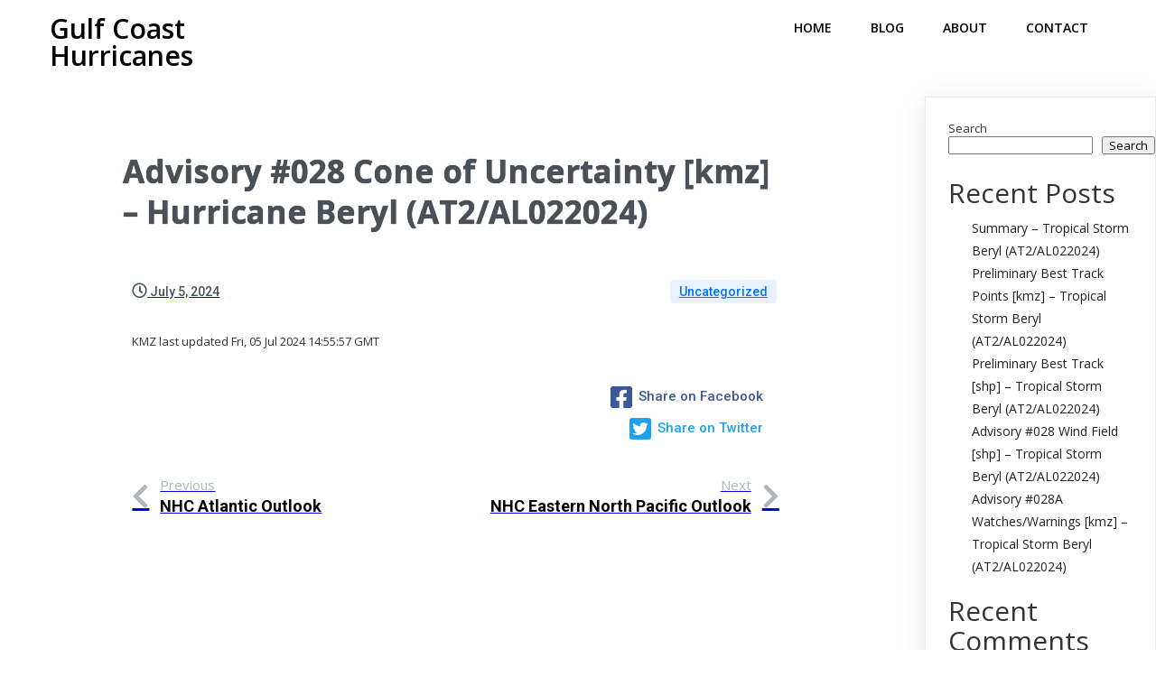

--- FILE ---
content_type: text/html; charset=UTF-8
request_url: https://www.gulfcoasthurricanes.com/2024/07/05/advisory-028-cone-of-uncertainty-kmz-hurricane-beryl-at2-al022024/
body_size: 11637
content:
<!DOCTYPE html>
<html lang="en-US">
<head>
<meta charset="UTF-8"/>
<meta name="viewport" content="width=device-width, initial-scale=1">
<link rel="profile" href="https://gmpg.org/xfn/11">
<title>Advisory #028 Cone of Uncertainty [kmz] &#8211; Hurricane Beryl (AT2/AL022024) &#8211; Gulf Coast Hurricanes</title>
<link rel="alternate" type="application/rss+xml" title="Gulf Coast Hurricanes &raquo; Feed" href="https://www.gulfcoasthurricanes.com/feed/"/>
<link rel="alternate" type="application/rss+xml" title="Gulf Coast Hurricanes &raquo; Comments Feed" href="https://www.gulfcoasthurricanes.com/comments/feed/"/>
<link rel="alternate" type="application/rss+xml" title="Gulf Coast Hurricanes &raquo; Advisory #028 Cone of Uncertainty [kmz] &#8211; Hurricane Beryl (AT2/AL022024) Comments Feed" href="https://www.gulfcoasthurricanes.com/2024/07/05/advisory-028-cone-of-uncertainty-kmz-hurricane-beryl-at2-al022024/feed/"/>
<style id="popularfx-global-styles">.site-header{background-color:#ffffff!important;} .site-title a{color:#171717!important;} .site-title a{font-size:30 px;} .site-description{color:#171717 !important;} .site-description{font-size:15px;} .site-footer{background-color:#171717! important;}</style><style id="pagelayer-wow-animation-style">.pagelayer-wow{visibility:hidden;}</style>
<style id="pagelayer-global-styles">:root{--pagelayer-color-primary:#007bff;--pagelayer-color-secondary:#6c757d;--pagelayer-color-text:#1d1d1d;--pagelayer-color-accent:#61ce70;--pagelayer-font-primary-font-family:Open Sans;--pagelayer-font-secondary-font-family:Roboto;--pagelayer-font-text-font-family:Montserrat;--pagelayer-font-accent-font-family:Poppins;} .pagelayer-row-stretch-auto > .pagelayer-row-holder, .pagelayer-row-stretch-full > .pagelayer-row-holder.pagelayer-width-auto{max-width:1170px;margin-left:auto;margin-right:auto;} @media(min-width:781px){
.pagelayer-hide-desktop{display:none !important;} }
@media(max-width:780px) and (min-width:361px){
.pagelayer-hide-tablet{display:none !important;} .pagelayer-wp-menu-holder[data-drop_breakpoint="tablet"] .pagelayer-wp_menu-ul{display:none;} }
@media(max-width:360px){
.pagelayer-hide-mobile{display:none !important;} .pagelayer-wp-menu-holder[data-drop_breakpoint="mobile"] .pagelayer-wp_menu-ul{display:none;} }
@media(max-width:780px){
[class^="pagelayer-offset-"],
[class*=" pagelayer-offset-"]{margin-left:0;} .pagelayer-row .pagelayer-col{margin-left:0;width:100%;} .pagelayer-row.pagelayer-gutters .pagelayer-col{margin-bottom:16px;} .pagelayer-first-sm{order:-1;} .pagelayer-last-sm{order:1;} }</style>
<link rel='stylesheet' id='pagelayer-frontend-css' href="//www.gulfcoasthurricanes.com/wp-content/cache/speedycache/www.gulfcoasthurricanes.com/assets/svmgvqk/e1pkr.css" media='all'/>
<style id='wp-emoji-styles-inline-css'>img.wp-smiley, img.emoji{display:inline !important;border:none !important;box-shadow:none !important;height:1em !important;width:1em !important;margin:0 0.07em !important;vertical-align:-0.1em !important;background:none !important;padding:0 !important;}</style>
<link rel='stylesheet' id='wp-block-library-css' href='https://www.gulfcoasthurricanes.com/wp-includes/css/dist/block-library/style.min.css?ver=6.5.5' media='all'/>
<style id='classic-theme-styles-inline-css'>.wp-block-button__link{color:#fff;background-color:#32373c;border-radius:9999px;box-shadow:none;text-decoration:none;padding:calc(.667em + 2px) calc(1.333em + 2px);font-size:1.125em}.wp-block-file__button{background:#32373c;color:#fff;text-decoration:none}</style>
<style id='global-styles-inline-css'>body{--wp--preset--color--black:#000000;--wp--preset--color--cyan-bluish-gray:#abb8c3;--wp--preset--color--white:#ffffff;--wp--preset--color--pale-pink:#f78da7;--wp--preset--color--vivid-red:#cf2e2e;--wp--preset--color--luminous-vivid-orange:#ff6900;--wp--preset--color--luminous-vivid-amber:#fcb900;--wp--preset--color--light-green-cyan:#7bdcb5;--wp--preset--color--vivid-green-cyan:#00d084;--wp--preset--color--pale-cyan-blue:#8ed1fc;--wp--preset--color--vivid-cyan-blue:#0693e3;--wp--preset--color--vivid-purple:#9b51e0;--wp--preset--gradient--vivid-cyan-blue-to-vivid-purple:linear-gradient(135deg,rgba(6,147,227,1) 0%,rgb(155,81,224) 100%);--wp--preset--gradient--light-green-cyan-to-vivid-green-cyan:linear-gradient(135deg,rgb(122,220,180) 0%,rgb(0,208,130) 100%);--wp--preset--gradient--luminous-vivid-amber-to-luminous-vivid-orange:linear-gradient(135deg,rgba(252,185,0,1) 0%,rgba(255,105,0,1) 100%);--wp--preset--gradient--luminous-vivid-orange-to-vivid-red:linear-gradient(135deg,rgba(255,105,0,1) 0%,rgb(207,46,46) 100%);--wp--preset--gradient--very-light-gray-to-cyan-bluish-gray:linear-gradient(135deg,rgb(238,238,238) 0%,rgb(169,184,195) 100%);--wp--preset--gradient--cool-to-warm-spectrum:linear-gradient(135deg,rgb(74,234,220) 0%,rgb(151,120,209) 20%,rgb(207,42,186) 40%,rgb(238,44,130) 60%,rgb(251,105,98) 80%,rgb(254,248,76) 100%);--wp--preset--gradient--blush-light-purple:linear-gradient(135deg,rgb(255,206,236) 0%,rgb(152,150,240) 100%);--wp--preset--gradient--blush-bordeaux:linear-gradient(135deg,rgb(254,205,165) 0%,rgb(254,45,45) 50%,rgb(107,0,62) 100%);--wp--preset--gradient--luminous-dusk:linear-gradient(135deg,rgb(255,203,112) 0%,rgb(199,81,192) 50%,rgb(65,88,208) 100%);--wp--preset--gradient--pale-ocean:linear-gradient(135deg,rgb(255,245,203) 0%,rgb(182,227,212) 50%,rgb(51,167,181) 100%);--wp--preset--gradient--electric-grass:linear-gradient(135deg,rgb(202,248,128) 0%,rgb(113,206,126) 100%);--wp--preset--gradient--midnight:linear-gradient(135deg,rgb(2,3,129) 0%,rgb(40,116,252) 100%);--wp--preset--font-size--small:13px;--wp--preset--font-size--medium:20px;--wp--preset--font-size--large:36px;--wp--preset--font-size--x-large:42px;--wp--preset--spacing--20:0.44rem;--wp--preset--spacing--30:0.67rem;--wp--preset--spacing--40:1rem;--wp--preset--spacing--50:1.5rem;--wp--preset--spacing--60:2.25rem;--wp--preset--spacing--70:3.38rem;--wp--preset--spacing--80:5.06rem;--wp--preset--shadow--natural:6px 6px 9px rgba(0, 0, 0, 0.2);--wp--preset--shadow--deep:12px 12px 50px rgba(0, 0, 0, 0.4);--wp--preset--shadow--sharp:6px 6px 0px rgba(0, 0, 0, 0.2);--wp--preset--shadow--outlined:6px 6px 0px -3px rgba(255, 255, 255, 1), 6px 6px rgba(0, 0, 0, 1);--wp--preset--shadow--crisp:6px 6px 0px rgba(0, 0, 0, 1);}:where(.is-layout-flex){gap:0.5em;}:where(.is-layout-grid){gap:0.5em;}body .is-layout-flex{display:flex;}body .is-layout-flex{flex-wrap:wrap;align-items:center;}body .is-layout-flex > *{margin:0;}body .is-layout-grid{display:grid;}body .is-layout-grid > *{margin:0;}:where(.wp-block-columns.is-layout-flex){gap:2em;}:where(.wp-block-columns.is-layout-grid){gap:2em;}:where(.wp-block-post-template.is-layout-flex){gap:1.25em;}:where(.wp-block-post-template.is-layout-grid){gap:1.25em;}.has-black-color{color:var(--wp--preset--color--black) !important;}.has-cyan-bluish-gray-color{color:var(--wp--preset--color--cyan-bluish-gray) !important;}.has-white-color{color:var(--wp--preset--color--white) !important;}.has-pale-pink-color{color:var(--wp--preset--color--pale-pink) !important;}.has-vivid-red-color{color:var(--wp--preset--color--vivid-red) !important;}.has-luminous-vivid-orange-color{color:var(--wp--preset--color--luminous-vivid-orange) !important;}.has-luminous-vivid-amber-color{color:var(--wp--preset--color--luminous-vivid-amber) !important;}.has-light-green-cyan-color{color:var(--wp--preset--color--light-green-cyan) !important;}.has-vivid-green-cyan-color{color:var(--wp--preset--color--vivid-green-cyan) !important;}.has-pale-cyan-blue-color{color:var(--wp--preset--color--pale-cyan-blue) !important;}.has-vivid-cyan-blue-color{color:var(--wp--preset--color--vivid-cyan-blue) !important;}.has-vivid-purple-color{color:var(--wp--preset--color--vivid-purple) !important;}.has-black-background-color{background-color:var(--wp--preset--color--black) !important;}.has-cyan-bluish-gray-background-color{background-color:var(--wp--preset--color--cyan-bluish-gray) !important;}.has-white-background-color{background-color:var(--wp--preset--color--white) !important;}.has-pale-pink-background-color{background-color:var(--wp--preset--color--pale-pink) !important;}.has-vivid-red-background-color{background-color:var(--wp--preset--color--vivid-red) !important;}.has-luminous-vivid-orange-background-color{background-color:var(--wp--preset--color--luminous-vivid-orange) !important;}.has-luminous-vivid-amber-background-color{background-color:var(--wp--preset--color--luminous-vivid-amber) !important;}.has-light-green-cyan-background-color{background-color:var(--wp--preset--color--light-green-cyan) !important;}.has-vivid-green-cyan-background-color{background-color:var(--wp--preset--color--vivid-green-cyan) !important;}.has-pale-cyan-blue-background-color{background-color:var(--wp--preset--color--pale-cyan-blue) !important;}.has-vivid-cyan-blue-background-color{background-color:var(--wp--preset--color--vivid-cyan-blue) !important;}.has-vivid-purple-background-color{background-color:var(--wp--preset--color--vivid-purple) !important;}.has-black-border-color{border-color:var(--wp--preset--color--black) !important;}.has-cyan-bluish-gray-border-color{border-color:var(--wp--preset--color--cyan-bluish-gray) !important;}.has-white-border-color{border-color:var(--wp--preset--color--white) !important;}.has-pale-pink-border-color{border-color:var(--wp--preset--color--pale-pink) !important;}.has-vivid-red-border-color{border-color:var(--wp--preset--color--vivid-red) !important;}.has-luminous-vivid-orange-border-color{border-color:var(--wp--preset--color--luminous-vivid-orange) !important;}.has-luminous-vivid-amber-border-color{border-color:var(--wp--preset--color--luminous-vivid-amber) !important;}.has-light-green-cyan-border-color{border-color:var(--wp--preset--color--light-green-cyan) !important;}.has-vivid-green-cyan-border-color{border-color:var(--wp--preset--color--vivid-green-cyan) !important;}.has-pale-cyan-blue-border-color{border-color:var(--wp--preset--color--pale-cyan-blue) !important;}.has-vivid-cyan-blue-border-color{border-color:var(--wp--preset--color--vivid-cyan-blue) !important;}.has-vivid-purple-border-color{border-color:var(--wp--preset--color--vivid-purple) !important;}.has-vivid-cyan-blue-to-vivid-purple-gradient-background{background:var(--wp--preset--gradient--vivid-cyan-blue-to-vivid-purple) !important;}.has-light-green-cyan-to-vivid-green-cyan-gradient-background{background:var(--wp--preset--gradient--light-green-cyan-to-vivid-green-cyan) !important;}.has-luminous-vivid-amber-to-luminous-vivid-orange-gradient-background{background:var(--wp--preset--gradient--luminous-vivid-amber-to-luminous-vivid-orange) !important;}.has-luminous-vivid-orange-to-vivid-red-gradient-background{background:var(--wp--preset--gradient--luminous-vivid-orange-to-vivid-red) !important;}.has-very-light-gray-to-cyan-bluish-gray-gradient-background{background:var(--wp--preset--gradient--very-light-gray-to-cyan-bluish-gray) !important;}.has-cool-to-warm-spectrum-gradient-background{background:var(--wp--preset--gradient--cool-to-warm-spectrum) !important;}.has-blush-light-purple-gradient-background{background:var(--wp--preset--gradient--blush-light-purple) !important;}.has-blush-bordeaux-gradient-background{background:var(--wp--preset--gradient--blush-bordeaux) !important;}.has-luminous-dusk-gradient-background{background:var(--wp--preset--gradient--luminous-dusk) !important;}.has-pale-ocean-gradient-background{background:var(--wp--preset--gradient--pale-ocean) !important;}.has-electric-grass-gradient-background{background:var(--wp--preset--gradient--electric-grass) !important;}.has-midnight-gradient-background{background:var(--wp--preset--gradient--midnight) !important;}.has-small-font-size{font-size:var(--wp--preset--font-size--small) !important;}.has-medium-font-size{font-size:var(--wp--preset--font-size--medium) !important;}.has-large-font-size{font-size:var(--wp--preset--font-size--large) !important;}.has-x-large-font-size{font-size:var(--wp--preset--font-size--x-large) !important;} .wp-block-navigation a:where(:not(.wp-element-button)){color:inherit;}:where(.wp-block-post-template.is-layout-flex){gap:1.25em;}:where(.wp-block-post-template.is-layout-grid){gap:1.25em;}:where(.wp-block-columns.is-layout-flex){gap:2em;}:where(.wp-block-columns.is-layout-grid){gap:2em;} .wp-block-pullquote{font-size:1.5em;line-height:1.6;}</style>
<link rel='stylesheet' id='popularfx-style-css' href="//www.gulfcoasthurricanes.com/wp-content/cache/speedycache/www.gulfcoasthurricanes.com/assets/nkxuixx/e1pkr.css" media='all'/>
<style id='popularfx-style-inline-css'>aside{width:20%;float:right;} main, .pagelayer-content{width:79% !important;display:inline-block;float:left;}</style>
<style>.widget{margin:0 0 1.5em;} .widget select{max-width:100%;} .widget ul{list-style:disc;} .widget-area{display:inline-block;background-color:#ffffff;padding:25px;margin-top:30px;border:1px solid #eaeaea;box-shadow:0px 5px 30px 0 #0000001a;} .widget-title{font-size:20px;font-weight:500;text-decoration:none;color:#4d4d4d;margin:8px 0px;} .widget ul,
.widget ol{margin:0 0 1.5em 2em;} .widget li a{text-decoration:none;color:#212121;font-size:14px;line-height:1.8;} .widget li a:hover{color:#2196f3;} .widget_calendar table,
.widget_calendar td, .widget_calendar th{padding:0;text-align:center;border-spacing:0;} .widget_calendar td{border-right:none;border-left:none;} .widget_calendar .widget-title{text-transform:capitalize;} .widget_calendar .wp-calendar-table caption{margin:10px 0px;} .widget_calendar .wp-calendar-table tr td{text-decoration:none;border-bottom:1px solid #e0e0e0;padding:5px;} .widget_calendar .wp-calendar-table tr th{text-decoration:none;border-top:1px solid #e0e0e0;border-bottom:1px solid #e0e0e0;padding:5px;} .widget_calendar .wp-calendar-table td a{text-decoration:none;} .widget input.search-field{border:1px solid #eaeaea;width:100%;font-size:16px;padding:8px;color:#666;border-radius:3px;line-height:1.5;margin:0;} .widget input.search-submit{background-color:#2196f3;color:#fff;font-weight:500;padding:14px 13px;vertical-align:middle;border:none;margin-top:5px;cursor:pointer;border-radius:3px;font-size:0.75rem;line-height:1;} .screen-reader-text{border:0;clip:rect(1px, 1px, 1px, 1px);clip-path:inset(50%);height:1px;margin:-1px;overflow:hidden;padding:0;position:absolute !important;width:1px;word-wrap:normal !important;} .screen-reader-text:focus{background-color:#f1f1f1;border-radius:3px;box-shadow:0 0 2px 2px rgba(0, 0, 0, 0.6);clip:auto !important;clip-path:none;color:#21759b;display:block;font-size:0.875rem;font-weight:700;height:auto;left:5px;line-height:normal;padding:15px 23px 14px;text-decoration:none;top:5px;width:auto;z-index:100000;} #primary[tabindex="-1"]:focus{outline:0;} .alignleft{float:left;margin-right:1.5em;margin-bottom:1.5em;} .alignright{float:right;margin-left:1.5em;margin-bottom:1.5em;} .aligncenter{clear:both;display:block;margin-left:auto;margin-right:auto;margin-bottom:1.5em;} .widget_recent_entries .widgettitle,
.widget_categories .widgettitle, .widget_archive .widgettitle{font-size:22px;font-weight:600;text-decoration:none;color:#4d4d4d;margin:8px 0px;} .widget_archive select{max-width:100%;width:200px;border-radius:4px;padding:5px 10px;height:40px;} .infinite-scroll .posts-navigation,
.infinite-scroll.neverending .site-footer{display:none;} .infinity-end.neverending .site-footer{display:block;} .woocommerce-MyAccount-navigation ul{list-style-type:none;margin:0px;} .woocommerce-MyAccount-navigation ul li.woocommerce-MyAccount-navigation-link{padding:10px 20px;border-bottom:1px solid #616161;} .woocommerce-MyAccount-navigation ul li.woocommerce-MyAccount-navigation-link a{color:#000000;text-decoration:none;} .woocommerce-MyAccount-navigation ul li.woocommerce-MyAccount-navigation-link.is-active{background-color:#2196f3;} .woocommerce-MyAccount-navigation ul li.woocommerce-MyAccount-navigation-link.is-active a{color:#ffffff;} .woocommerce-account .woocommerce-MyAccount-content{padding:30px;} .woocommerce-Address-title h3{font-weight:600;text-transform:Capitalize;} .woocommerce-account .addresses .title .edit{text-decoration:none;} .comments-area{margin:0 7.6923% 3.5em;background-color:#ffffff;padding:20px 40px;} .comment-list + .comment-respond,
.comment-navigation + .comment-respond{padding-top:1.75em;} .comments-title,
.comment-reply-title{font-size:23px;font-size:1.4375rem;font-weight:500;line-height:1.3125;} .comments-title{margin-bottom:1.217391304em;} .comment-list{list-style:none;margin:0;padding:0;} .comment-list article,
.comment-list .pingback, .comment-list .trackback{border-top:1px solid #212121;padding:1.75em 0;} .comment-list .children{list-style:none;margin:0;} .comment-list .children > li{padding-left:0.875em;} .comment-author{color:#1a1a1a;} .vcard .fn a{color:#171717;text-transform:capitalize;font-size:18px;font-weight:500;text-decoration:none;} .comment-author .avatar{float:left;height:40px;margin-right:0.875em;position:relative;width:40px;} .comment-metadata{font-size:13px;font-size:0.8125rem;line-height:1.6153846154;} .comment-metadata{margin-bottom:10px;display:inline-block;} .comment-metadata a:hover,
.comment-metadata a:focus{} .comment-metadata .edit-link{display:inline-block;} .comment-metadata .edit-link:before{content:"\002f";display:inline-block;opacity:0.7;padding:0 0.538461538em;} .comment-content{font-size:16px;font-weight:100;line-height:1.8;} .comment-content ul,
.comment-content ol{margin:0 0 1.5em 1.25em;} .comment-content li > ul,
.comment-content li > ol{margin-bottom:0;} .comment-reply-link{border-radius:2px;color:#ffffff;background-color:#2196f3;display:inline-block;font-size:13px;font-size:0.8125rem;line-height:1;padding:10px 20px;text-decoration:none;border:unset;} .comment-reply-link:hover,
.comment-reply-link:focus{border-color:currentColor;color:#ffffff;outline:0;} .comment-form{} .comment-form label{display:block;font-size:13px;font-size:0.8125rem;letter-spacing:0.076923077em;line-height:1.6153846154;margin-bottom:0.5384615385em;text-transform:uppercase;} .comment-list .comment-form{padding-bottom:1.75em;} .comment-notes,
.comment-awaiting-moderation{font-size:13px;font-size:0.8125rem;line-height:1.6153846154;margin-bottom:2.1538461538em;} .no-comments{border-top:1px solid #d1d1d1;font-weight:700;margin:0;padding-top:1.75em;} .comment-navigation + .no-comments{border-top:0;padding-top:0;} .comment-reply-title small{font-size:100%;} .comment-reply-title small a{border:0;height:40px;font-size:14px;overflow:hidden;width:90px;margin-left:10px;text-decoration:none;font-weight:400;} .comment-reply-title small a:hover,
.comment-reply-title small a:focus{} .comment-form-comment{margin-bottom:1.5em;} .comment-form-comment textarea{background-color:#f5f5f5;color:#666;border:1px solid #ccc;border-radius:3px;padding:3px;width:100%;} .bypostauthor{display:block;} .says{display:none;} .comment-respond a,
.comment-metadata a{text-decoration:none;color:#4169e1;} .comment-respond .form-submit .submit{background-color:#2196f3;color:#fff;font-weight:500;padding:8px 13px;border:none;border-radius:3px;} @media all and (max-width:768px){	
main, .pagelayer-content{width:100% !important;} .widget-area{width:50%;float:none;margin:30px;display:block;} }
@media all and (max-width:599px){	
main, .pagelayer-content{width:100% !important;} .widget-area{width:auto !important;float:none;margin:15px;display:block;} }</style>
<link rel="https://api.w.org/" href="https://www.gulfcoasthurricanes.com/wp-json/"/><link rel="alternate" type="application/json" href="https://www.gulfcoasthurricanes.com/wp-json/wp/v2/posts/358"/><link rel="EditURI" type="application/rsd+xml" title="RSD" href="https://www.gulfcoasthurricanes.com/xmlrpc.php?rsd"/>
<meta name="generator" content="WordPress 6.5.5"/>
<link rel='shortlink' href='https://www.gulfcoasthurricanes.com/?p=358'/>
<link rel="alternate" type="application/json+oembed" href="https://www.gulfcoasthurricanes.com/wp-json/oembed/1.0/embed?url=https%3A%2F%2Fwww.gulfcoasthurricanes.com%2F2024%2F07%2F05%2Fadvisory-028-cone-of-uncertainty-kmz-hurricane-beryl-at2-al022024%2F"/>
<link rel="alternate" type="text/xml+oembed" href="https://www.gulfcoasthurricanes.com/wp-json/oembed/1.0/embed?url=https%3A%2F%2Fwww.gulfcoasthurricanes.com%2F2024%2F07%2F05%2Fadvisory-028-cone-of-uncertainty-kmz-hurricane-beryl-at2-al022024%2F&#038;format=xml"/>
<style>.feedzy-rss-link-icon:after{content:url("https://www.gulfcoasthurricanes.com/wp-content/plugins/feedzy-rss-feeds/img/external-link.png");margin-left:3px;}</style>
<link rel="pingback" href="https://www.gulfcoasthurricanes.com/xmlrpc.php"></head>
<body class="post-template-default single single-post postid-358 single-format-standard popularfx-body pagelayer-body">
<header class="pagelayer-header"><div pagelayer-id="oub5096" class="p-oub5096 pagelayer-row pagelayer-row-stretch-auto pagelayer-height-default">
<style pagelayer-style-id="oub5096">.p-oub5096>.pagelayer-row-holder .pagelayer-col{align-content:default} .p-oub5096 > .pagelayer-background-overlay{-webkit-transition:all 400ms !important;transition:all 400ms !important} .p-oub5096 .pagelayer-svg-top .pagelayer-shape-fill{fill:#fff} .p-oub5096 .pagelayer-row-svg .pagelayer-svg-top{width:100%;height:100px} .p-oub5096 .pagelayer-svg-bottom .pagelayer-shape-fill{fill:#fff} .p-oub5096 .pagelayer-row-svg .pagelayer-svg-bottom{width:100%;height:100px} .p-oub5096{background:#ffffff}</style>
<div class="pagelayer-row-holder pagelayer-row pagelayer-auto pagelayer-width-auto">
<div pagelayer-id="pa63116" class="p-pa63116 pagelayer-col pagelayer-col-3">
<style pagelayer-style-id="pa63116">.p-pa63116 .pagelayer-col-holder > div:not(:last-child){margin-bottom:15px} .p-pa63116 > .pagelayer-background-overlay{-webkit-transition:all 400ms !important;transition:all 400ms !important}</style>
<div class="pagelayer-col-holder">
<div pagelayer-id="ew85403" class="p-ew85403 pagelayer-wp_title">
<style pagelayer-style-id="ew85403">.p-ew85403 .pagelayer-wp-title-heading{font-family:Open Sans;font-size:30px !important;font-style:!important;font-weight:600 !important;font-variant:!important;text-decoration-line:!important;text-decoration-style:Solid !important;line-height:1em !important;text-transform:!important;letter-spacing:px !important;word-spacing:px !important;color:#000000;text-align:left;padding:17px 0px 0px 0px} .p-ew85403{margin-top:0px;margin-right:0px;margin-bottom:0px;margin-left:0px}</style><div class="pagelayer-wp-title-content">
<div class="pagelayer-wp-title-section">
<a href="https://www.gulfcoasthurricanes.com" class="pagelayer-wp-title-link pagelayer-ele-link">
<div class="pagelayer-wp-title-holder">
<div class="pagelayer-wp-title-heading">Gulf Coast Hurricanes</div></div></a></div><div></div></div></div></div></div><div pagelayer-id="57p4728" class="p-57p4728 pagelayer-col pagelayer-col-9">
<style pagelayer-style-id="57p4728">.p-57p4728 .pagelayer-col-holder > div:not(:last-child){margin-bottom:15px} .p-57p4728 > .pagelayer-background-overlay{-webkit-transition:all 400ms !important;transition:all 400ms !important}</style>
<div class="pagelayer-col-holder">
<div pagelayer-id="6661916" class="p-6661916 pagelayer-wp_menu">
<style pagelayer-style-id="6661916">.p-6661916 .pagelayer-wp_menu-ul{text-align:right} .p-6661916 .pagelayer-wp-menu-container li.menu-item{list-style:none} .p-6661916 .pagelayer-wp_menu-ul>li a:first-child{color:#000000} .p-6661916 .pagelayer-wp_menu-ul>li>a:hover{color:#ffffff} .p-6661916 .pagelayer-wp_menu-ul>li.pagelayer-active-sub-menu>a:hover{color:#ffffff} .p-6661916 .pagelayer-menu-hover-background .pagelayer-wp_menu-ul>li:hover{background-color:#0171bb} .p-6661916 .pagelayer-wp_menu-ul>li>a:hover:before{background-color:#0171bb;border-color:#0171bb} .p-6661916 .pagelayer-wp_menu-ul>li>a:hover:after{background-color:#0171bb;border-color:#0171bb} .p-6661916 .pagelayer-wp_menu-ul>li.pagelayer-active-sub-menu{background-color:#0171bb} .p-6661916 .pagelayer-wp_menu-ul>li.current-menu-item>a{color:#ffffff} .p-6661916 .pagelayer-wp_menu-ul>li.current-menu-item{background-color:#0171bb} .p-6661916 .pagelayer-wp-menu-container ul li.menu-item > a{font-family:Open Sans !important;font-size:14px !important;font-style:!important;font-weight:600 !important;font-variant:!important;text-decoration-line:None !important;text-decoration-style:Solid !important;line-height:em !important;text-transform:Uppercase !important;letter-spacing:px !important;word-spacing:px !important} .p-6661916 .pagelayer-wp_menu-ul>li>a{padding-left:20px;padding-right:20px;padding-top:21px;padding-bottom:21px} .p-6661916 .pagelayer-menu-type-horizontal .sub-menu{left:0px} .p-6661916 .pagelayer-menu-type-horizontal .sub-menu .sub-menu{left:unset;left:100% !important;top:0px} .p-6661916 .pagelayer-wp-menu-container ul.sub-menu>li a{color:#ffffff} .p-6661916 .pagelayer-wp-menu-container ul.sub-menu{background-color:#3e8ef7} .p-6661916 .pagelayer-wp-menu-container ul.sub-menu li a{padding-left:10px;padding-right:10px;padding-top:10px;padding-bottom:10px} .p-6661916 .pagelayer-wp-menu-container .sub-menu a{margin-left:10px} .p-6661916 .pagelayer-wp-menu-container .sub-menu .sub-menu a{margin-left:calc(2 * 10px)} .p-6661916 .pagelayer-primary-menu-bar{text-align:center} .p-6661916 .pagelayer-primary-menu-bar i{background-color:rgba(62,142,247,0.31);font-size:30px} .p-6661916 .pagelayer-wp_menu-close i{-webkit-transition:all 600ms !important;transition:all 600ms !important}</style><div class="pagelayer-wp-menu-holder" data-layout="horizontal" data-submenu_ind="caret-down" data-drop_breakpoint="{{drop_breakpoint}}">
<div class="pagelayer-primary-menu-bar"><i class="fas fa-bars"></i></div><div class="pagelayer-wp-menu-container pagelayer-menu-type-horizontal pagelayer-menu-hover-background none {{slide_style}}" data-align="right">
<div class="pagelayer-wp_menu-close"><i class="fas fa-times"></i></div><div class="menu-diving-header-menu-container"><ul id="2" class="pagelayer-wp_menu-ul"><li id="menu-item-30" class="menu-item menu-item-type-post_type menu-item-object-page menu-item-30"><a href="https://www.gulfcoasthurricanes.com/home/"><span class="pagelayer-nav-menu-title">Home</span></a><div class="pagelayer-mega-menu pagelayer-mega-editor-30"></div></li>
<li id="menu-item-31" class="menu-item menu-item-type-post_type menu-item-object-page menu-item-31"><a href="https://www.gulfcoasthurricanes.com/blog/"><span class="pagelayer-nav-menu-title">Blog</span></a><div class="pagelayer-mega-menu pagelayer-mega-editor-31"></div></li>
<li id="menu-item-32" class="menu-item menu-item-type-post_type menu-item-object-page menu-item-32"><a href="https://www.gulfcoasthurricanes.com/about/"><span class="pagelayer-nav-menu-title">About</span></a><div class="pagelayer-mega-menu pagelayer-mega-editor-32"></div></li>
<li id="menu-item-33" class="menu-item menu-item-type-post_type menu-item-object-page menu-item-33"><a href="https://www.gulfcoasthurricanes.com/contact/"><span class="pagelayer-nav-menu-title">Contact</span></a><div class="pagelayer-mega-menu pagelayer-mega-editor-33"></div></li>
</ul></div></div></div></div></div></div></div></div></header><div class="pagelayer-content"><div pagelayer-id="bdr9414" class="p-bdr9414 pagelayer-row pagelayer-row-stretch-auto pagelayer-height-default">
<style pagelayer-style-id="bdr9414">.p-bdr9414>.pagelayer-row-holder{max-width:75%;margin-left:auto;margin-right:auto} .p-bdr9414 > .pagelayer-background-overlay{-webkit-transition:all 400ms !important;transition:all 400ms !important} .p-bdr9414 .pagelayer-svg-top .pagelayer-shape-fill{fill:#227bc3} .p-bdr9414 .pagelayer-row-svg .pagelayer-svg-top{width:100%;height:100px} .p-bdr9414 .pagelayer-svg-bottom .pagelayer-shape-fill{fill:#e44993} .p-bdr9414 .pagelayer-row-svg .pagelayer-svg-bottom{width:100%;height:100px} .p-bdr9414{margin-top:80px;margin-right:0px;margin-bottom:80px;margin-left:0px;padding-top:0px;padding-right:0px;padding-bottom:0px;padding-left:0px} @media(max-width:780px) and (min-width:361px){.p-bdr9414>.pagelayer-row-holder{max-width:100%;margin-left:auto;margin-right:auto} }
@media(max-width:360px){.p-bdr9414>.pagelayer-row-holder{max-width:100%;margin-left:auto;margin-right:auto} }</style>
<div class="pagelayer-row-holder pagelayer-row pagelayer-auto pagelayer-width-fixed">
<div pagelayer-id="yfr4566" class="p-yfr4566 pagelayer-col">
<style pagelayer-style-id="yfr4566">.p-yfr4566{align-content:center !important;padding-top:10px;padding-right:10px;padding-bottom:10px;padding-left:10px} .p-yfr4566 .pagelayer-col-holder > div:not(:last-child){margin-bottom:15px} .pagelayer-row-holder .p-yfr4566{width:100%} .p-yfr4566 > .pagelayer-background-overlay{-webkit-transition:all 400ms !important;transition:all 400ms !important}</style>
<div class="pagelayer-col-holder">
<div pagelayer-id="v7n9444" class="p-v7n9444 pagelayer-post_title">
<style pagelayer-style-id="v7n9444">.p-v7n9444 .pagelayer-post-title{color:#495057;font-family:;font-size:35px !important;font-style:!important;font-weight:bold !important;font-variant:!important;text-decoration-line:!important;text-decoration-style:!important;line-height:1.3em !important;text-transform:!important;letter-spacing:px !important;word-spacing:px !important;text-shadow:0px 0px 1px #000000} .p-v7n9444 .pagelayer-post-title *{color:#495057} .p-v7n9444{text-align:left} @media(max-width:780px) and (min-width:361px){.p-v7n9444 .pagelayer-post-title{font-family:;font-size:30px !important;font-style:!important;font-weight:!important;font-variant:!important;text-decoration-line:!important;text-decoration-style:!important;line-height:em !important;text-transform:!important;letter-spacing:px !important;word-spacing:px !important} }
@media(max-width:360px){.p-v7n9444 .pagelayer-post-title{font-family:;font-size:30px !important;font-style:!important;font-weight:!important;font-variant:!important;text-decoration-line:!important;text-decoration-style:!important;line-height:em !important;text-transform:!important;letter-spacing:px !important;word-spacing:px !important} }</style><div class="pagelayer-post-title"> Advisory #028 Cone of Uncertainty [kmz] &#8211; Hurricane Beryl (AT2/AL022024)</div></div><div pagelayer-id="kgd1425" class="p-kgd1425 pagelayer-post_excerpt">
<style pagelayer-style-id="kgd1425">.p-kgd1425 .pagelayer-post-excerpt{color:#adb5bd;font-family:;font-size:15px !important;font-style:Italic !important;font-weight:500 !important;font-variant:!important;text-decoration-line:!important;text-decoration-style:!important;line-height:1.5em !important;text-transform:!important;letter-spacing:px !important;word-spacing:px !important;margin-top:0px;margin-right:0px;margin-bottom:0px;margin-left:0px} .p-kgd1425{text-align:left;margin-top:0px;margin-right:0px;margin-bottom:0px;margin-left:0px;padding-top:0px;padding-right:0px;padding-bottom:0px;padding-left:0px}</style></div><div pagelayer-id="4wb1030" class="p-4wb1030 pagelayer-featured_img">
<style pagelayer-style-id="4wb1030">.p-4wb1030{text-align:center} .p-4wb1030 img{filter:blur(0px) brightness(100%) contrast(100%) grayscale(0%) hue-rotate(0deg) opacity(100%) saturate(100%);box-shadow:0px 24px 36px 0px rgba(0,0,0,0.10) !important;-webkit-transition:all 400ms;transition:all 400ms} .p-4wb1030 .pagelayer-featured-caption{color:#0986c0}</style>
<div class="pagelayer-featured-img"></div></div><div pagelayer-id="f8n3612" class="p-f8n3612 pagelayer-inner_row pagelayer-row-stretch-auto pagelayer-height-default">
<style pagelayer-style-id="f8n3612">.p-f8n3612 .pagelayer-col-holder{padding:10px} .p-f8n3612 > .pagelayer-background-overlay{-webkit-transition:all 400ms !important;transition:all 400ms !important} .p-f8n3612 .pagelayer-svg-top .pagelayer-shape-fill{fill:#227bc3} .p-f8n3612 .pagelayer-row-svg .pagelayer-svg-top{width:100%;height:100px} .p-f8n3612 .pagelayer-svg-bottom .pagelayer-shape-fill{fill:#e44993} .p-f8n3612 .pagelayer-row-svg .pagelayer-svg-bottom{width:100%;height:100px}</style>
<div class="pagelayer-row-holder pagelayer-row pagelayer-auto pagelayer-width-auto">
<div pagelayer-id="i795860" class="p-i795860 pagelayer-col pagelayer-col-4">
<style pagelayer-style-id="i795860">.p-i795860{align-content:center !important} .p-i795860 .pagelayer-col-holder > div:not(:last-child){margin-bottom:15px} .p-i795860 > .pagelayer-background-overlay{-webkit-transition:all 400ms !important;transition:all 400ms !important}</style>
<div class="pagelayer-col-holder">
<div pagelayer-id="qip3968" class="p-qip3968 pagelayer-post_info">
<style pagelayer-style-id="qip3968">.p-qip3968 .pagelayer-post-info-vertical .pagelayer-post-info-list-container{margin-right:25px} .p-qip3968 .pagelayer-post-info-horizontal .pagelayer-post-info-list-container{margin-bottom:25px} .p-qip3968 .pagelayer-post-info-container{text-align:left} .p-qip3968 .pagelayer-post-info-icon span{font-size:120%;color:#495057} .p-qip3968 .pagelayer-post-info-list-container a{font-family:Roboto !important;font-size:14px !important;font-style:!important;font-weight:500 !important;font-variant:!important;text-decoration-line:!important;text-decoration-style:!important;line-height:1.6em !important;text-transform:!important;letter-spacing:px !important;word-spacing:px !important} .p-qip3968 .pagelayer-post-info-label{color:#495057} .p-qip3968 .pagelayer-post-info-label a{color:#495057} .p-qip3968 .pagelayer-post-info-label:hover{color:#000000} .p-qip3968 .pagelayer-post-info-label:hover a{color:#000000}</style><div class="pagelayer-post-info-container pagelayer-post-info-vertical">
<div pagelayer-id="l1i4146" class="p-l1i4146 pagelayer-post_info_list">
<style pagelayer-style-id="l1i4146">.p-l1i4146 .pagelayer-post-info-icon img{height:22px;width:22px;border-radius:50%;display:inline-block}</style></div><div pagelayer-id="xj43574" class="p-xj43574 pagelayer-post_info_list">
<div class="pagelayer-post-info-list-container"> <a href="https://www.gulfcoasthurricanes.com/2024/07/05/" class="pagelayer-post-info-list-link"> <span class="pagelayer-post-info-icon"> <span class="far fa-clock"></span></span> <span class="pagelayer-post-info-label pagelayer-date">July 5, 2024</span></a></div></div></div></div></div></div><div pagelayer-id="t2j1983" class="p-t2j1983 pagelayer-col pagelayer-col-7">
<style pagelayer-style-id="t2j1983">.p-t2j1983{align-content:center !important} .p-t2j1983 .pagelayer-col-holder > div:not(:last-child){margin-bottom:15px} .p-t2j1983 > .pagelayer-background-overlay{-webkit-transition:all 400ms !important;transition:all 400ms !important}</style>
<div class="pagelayer-col-holder">
<div pagelayer-id="dbq3916" class="p-dbq3916 pagelayer-post_info">
<style pagelayer-style-id="dbq3916">.p-dbq3916 .pagelayer-post-info-container{text-align:right} .p-dbq3916 .pagelayer-post-info-icon span{font-size:120%;color:#495057} .p-dbq3916 .pagelayer-post-info-list-container a{font-family:Roboto !important;font-size:14px !important;font-style:!important;font-weight:500 !important;font-variant:!important;text-decoration-line:!important;text-decoration-style:!important;line-height:1.6em !important;text-transform:!important;letter-spacing:px !important;word-spacing:px !important} .p-dbq3916 .pagelayer-post-info-label{color:#0072ff} .p-dbq3916 .pagelayer-post-info-label a{color:#0072ff} .p-dbq3916 .pagelayer-terms *{color:#0072ff !important;background-color:rgba(102,170,255,0.15);padding-top:5px;padding-right:10px;padding-bottom:5px;padding-left:10px;margin-top:0px;margin-right:5px;margin-bottom:0px;margin-left:5px;border-radius:4px 4px 4px 4px;-webkit-border-radius:4px 4px 4px 4px;-moz-border-radius:4px 4px 4px 4px} .p-dbq3916{padding-top:0px;padding-right:0px;padding-bottom:0px;padding-left:0px} @media(max-width:780px) and (min-width:361px){.p-dbq3916 .pagelayer-post-info-container{text-align:left} }
@media(max-width:360px){.p-dbq3916 .pagelayer-post-info-container{text-align:left} }</style><div class="pagelayer-post-info-container pagelayer-post-info-vertical">
<div pagelayer-id="wpv7212" class="p-wpv7212 pagelayer-post_info_list">
<div class="pagelayer-post-info-list-container"> <span class="pagelayer-post-info-icon"></span> <span class="pagelayer-post-info-label pagelayer-terms"> <a href="https://www.gulfcoasthurricanes.com/category/uncategorized/"> Uncategorized</a></span></div></div></div></div></div></div></div></div><div pagelayer-id="trw3096" class="p-trw3096 pagelayer-inner_row pagelayer-row-stretch-auto pagelayer-height-default">
<style pagelayer-style-id="trw3096">.p-trw3096 .pagelayer-col-holder{padding:10px} .p-trw3096 > .pagelayer-background-overlay{-webkit-transition:all 400ms !important;transition:all 400ms !important} .p-trw3096 .pagelayer-svg-top .pagelayer-shape-fill{fill:#227bc3} .p-trw3096 .pagelayer-row-svg .pagelayer-svg-top{width:100%;height:100px} .p-trw3096 .pagelayer-svg-bottom .pagelayer-shape-fill{fill:#e44993} .p-trw3096 .pagelayer-row-svg .pagelayer-svg-bottom{width:100%;height:100px}</style>
<div class="pagelayer-row-holder pagelayer-row pagelayer-auto pagelayer-width-auto">
<div pagelayer-id="wwu6541" class="p-wwu6541 pagelayer-col pagelayer-col-2">
<style pagelayer-style-id="wwu6541">.p-wwu6541{align-content:center !important} .p-wwu6541 .pagelayer-col-holder > div:not(:last-child){margin-bottom:15px} .p-wwu6541 > .pagelayer-background-overlay{-webkit-transition:all 400ms !important;transition:all 400ms !important}</style>
<div class="pagelayer-col-holder">
<div pagelayer-id="ccj4284" class="p-ccj4284 pagelayer-post_content">
<style pagelayer-style-id="ccj4284">.p-ccj4284{text-align:left}</style><div class="entry-content pagelayer-post-excerpt">KMZ last updated Fri, 05 Jul 2024 14:55:57 GMT</div></div></div></div></div></div><div pagelayer-id="wl6689" class="p-wl6689 pagelayer-inner_row pagelayer-row-stretch-auto pagelayer-height-default">
<style pagelayer-style-id="wl6689">.p-wl6689 .pagelayer-col-holder{padding:10px} .p-wl6689 > .pagelayer-background-overlay{-webkit-transition:all 400ms !important;transition:all 400ms !important} .p-wl6689 .pagelayer-svg-top .pagelayer-shape-fill{fill:#227bc3} .p-wl6689 .pagelayer-row-svg .pagelayer-svg-top{width:100%;height:100px} .p-wl6689 .pagelayer-svg-bottom .pagelayer-shape-fill{fill:#e44993} .p-wl6689 .pagelayer-row-svg .pagelayer-svg-bottom{width:100%;height:100px}</style>
<div class="pagelayer-row-holder pagelayer-row pagelayer-auto pagelayer-width-auto">
<div pagelayer-id="fja274" class="p-fja274 pagelayer-col pagelayer-col-6">
<style pagelayer-style-id="fja274">.p-fja274{align-content:center !important} .p-fja274 .pagelayer-col-holder > div:not(:last-child){margin-bottom:15px} .p-fja274 > .pagelayer-background-overlay{-webkit-transition:all 400ms !important;transition:all 400ms !important}</style>
<div class="pagelayer-col-holder">
<div pagelayer-id="dcl5111" class="p-dcl5111 pagelayer-post_info">
<style pagelayer-style-id="dcl5111">.p-dcl5111 .pagelayer-post-info-container{text-align:left} .p-dcl5111 .pagelayer-post-info-icon span{font-size:120%;color:#495057} .p-dcl5111 .pagelayer-post-info-list-container a{font-family:Roboto !important;font-size:13px !important;font-style:!important;font-weight:500 !important;font-variant:!important;text-decoration-line:!important;text-decoration-style:!important;line-height:1.6em !important;text-transform:Uppercase !important;letter-spacing:px !important;word-spacing:px !important} .p-dcl5111 .pagelayer-post-info-label{color:#0072ff} .p-dcl5111 .pagelayer-post-info-label a{color:#0072ff} .p-dcl5111 .pagelayer-terms *{color:#0072ff !important;background-color:rgba(102,170,255,0.15);padding-top:5px;padding-right:10px;padding-bottom:5px;padding-left:10px;margin-top:0px;margin-right:5px;margin-bottom:0px;margin-left:5px;border-radius:4px 4px 4px 4px;-webkit-border-radius:4px 4px 4px 4px;-moz-border-radius:4px 4px 4px 4px} .p-dcl5111{padding-top:0px;padding-right:0px;padding-bottom:0px;padding-left:0px} @media(max-width:780px) and (min-width:361px){.p-dcl5111 .pagelayer-post-info-container{text-align:left} }
@media(max-width:360px){.p-dcl5111 .pagelayer-post-info-container{text-align:left} }</style><div class="pagelayer-post-info-container pagelayer-post-info-vertical">
<div pagelayer-id="7401458" class="p-7401458 pagelayer-post_info_list"></div></div></div></div></div><div pagelayer-id="jzl6522" class="p-jzl6522 pagelayer-col pagelayer-col-6">
<style pagelayer-style-id="jzl6522">.p-jzl6522{align-content:center !important} .p-jzl6522 .pagelayer-col-holder > div:not(:last-child){margin-bottom:15px} .p-jzl6522 > .pagelayer-background-overlay{-webkit-transition:all 400ms !important;transition:all 400ms !important}</style>
<div class="pagelayer-col-holder">
<div pagelayer-id="xsb5673" class="p-xsb5673 pagelayer-share_grp pagelayer-share-type-icon-label pagelayer-social-bg-none pagelayer-scheme-official">
<style pagelayer-style-id="xsb5673">.p-xsb5673{text-align:right} .p-xsb5673 .pagelayer-share-content{min-height:35px;-webkit-transition:all 400ms;transition:all 400ms} .p-xsb5673 i{font-size:27px} .p-xsb5673 .pagelayer-icon-holder{font-size:27px} .p-xsb5673 .pagelayer-share-content i{-webkit-transition:all 400ms;transition:all 400ms} .p-xsb5673 .pagelayer-icon-name{font-family:Roboto;font-size:15px !important;font-style:!important;font-weight:500 !important;font-variant:!important;text-decoration-line:!important;text-decoration-style:!important;line-height:em !important;text-transform:!important;letter-spacing:px !important;word-spacing:px !important} @media(max-width:780px) and (min-width:361px){.p-xsb5673{text-align:left} .p-xsb5673 .pagelayer-share{padding-top:10px;padding-bottom:10px;padding-left:10px;padding-right:10px} .p-xsb5673 i{font-size:20px} .p-xsb5673 .pagelayer-icon-holder{font-size:20px} .p-xsb5673 .pagelayer-icon-name{font-family:;font-size:13px !important;font-style:!important;font-weight:!important;font-variant:!important;text-decoration-line:!important;text-decoration-style:!important;line-height:em !important;text-transform:!important;letter-spacing:px !important;word-spacing:px !important} }
@media(max-width:360px){.p-xsb5673{text-align:left} .p-xsb5673 .pagelayer-share{padding-top:10px;padding-bottom:10px;padding-left:10px;padding-right:10px} .p-xsb5673 .pagelayer-share-content{min-height:NaNpx} .p-xsb5673 i{font-size:20px} .p-xsb5673 .pagelayer-icon-holder{font-size:20px} .p-xsb5673 .pagelayer-icon-name{font-family:;font-size:13px !important;font-style:!important;font-weight:!important;font-variant:!important;text-decoration-line:!important;text-decoration-style:!important;line-height:em !important;text-transform:!important;letter-spacing:px !important;word-spacing:px !important} }</style>
<div pagelayer-id="9mh2934" class="p-9mh2934 pagelayer-share">
<a class="pagelayer-ele-link" title="fab fa-facebook-square" href="https://www.facebook.com/sharer/sharer.php?u=www.gulfcoasthurricanes.com/2024/07/05/advisory-028-cone-of-uncertainty-kmz-hurricane-beryl-at2-al022024/" target="_blank">
<div class="pagelayer-share-content pagelayer-facebook-square" data-icon="fab fa-facebook-square">
<div class="pagelayer-icon-holder pagelayer-share-buttons"> <i class="pagelayer-social-fa fab fa-facebook-square"></i></div><div class="pagelayer-icon-name"> <span class="pagelayer-icon-name-span">Share on Facebook</span></div></div></a></div><div pagelayer-id="rai4926" class="p-rai4926 pagelayer-share">
<a class="pagelayer-ele-link" title="fab fa-twitter-square" href="https://twitter.com/intent/tweet?url=www.gulfcoasthurricanes.com/2024/07/05/advisory-028-cone-of-uncertainty-kmz-hurricane-beryl-at2-al022024/" target="_blank">
<div class="pagelayer-share-content pagelayer-twitter-square" data-icon="fab fa-twitter-square">
<div class="pagelayer-icon-holder pagelayer-share-buttons"> <i class="pagelayer-social-fa fab fa-twitter-square"></i></div><div class="pagelayer-icon-name"> <span class="pagelayer-icon-name-span">Share on Twitter</span></div></div></a></div></div></div></div></div></div><div pagelayer-id="zqp4850" class="p-zqp4850 pagelayer-inner_row pagelayer-row-stretch-auto pagelayer-height-default">
<style pagelayer-style-id="zqp4850">.p-zqp4850 .pagelayer-col-holder{padding:10px} .p-zqp4850 > .pagelayer-background-overlay{-webkit-transition:all 400ms !important;transition:all 400ms !important} .p-zqp4850 .pagelayer-svg-top .pagelayer-shape-fill{fill:#227bc3} .p-zqp4850 .pagelayer-row-svg .pagelayer-svg-top{width:100%;height:100px} .p-zqp4850 .pagelayer-svg-bottom .pagelayer-shape-fill{fill:#e44993} .p-zqp4850 .pagelayer-row-svg .pagelayer-svg-bottom{width:100%;height:100px}</style>
<div class="pagelayer-row-holder pagelayer-row pagelayer-auto pagelayer-width-auto">
<div pagelayer-id="q725202" class="p-q725202 pagelayer-col pagelayer-col-2">
<style pagelayer-style-id="q725202">.p-q725202{align-content:center !important} .p-q725202 .pagelayer-col-holder > div:not(:last-child){margin-bottom:15px} .p-q725202 > .pagelayer-background-overlay{-webkit-transition:all 400ms !important;transition:all 400ms !important}</style>
<div class="pagelayer-col-holder">
<div pagelayer-id="55r4448" class="p-55r4448 pagelayer-post_nav">
<style pagelayer-style-id="55r4448">.p-55r4448 .pagelayer-post-nav-link{color:#adb5bd;font-family:!important;font-size:15px !important;font-style:!important;font-weight:!important;font-variant:!important;text-decoration-line:!important;text-decoration-style:!important;line-height:em !important;text-transform:!important;letter-spacing:px !important;word-spacing:px !important} .p-55r4448 .pagelayer-post-nav-title{color:#000000;font-family:Roboto !important;font-size:18px !important;font-style:!important;font-weight:bold !important;font-variant:!important;text-decoration-line:!important;text-decoration-style:!important;line-height:em !important;text-transform:!important;letter-spacing:px !important;word-spacing:px !important} .p-55r4448 .pagelayer-post-nav-icon{color:#adb5bd;font-size:30px} .p-55r4448 .pagelayer-post-nav-separator{display:none}</style><div class="pagelayer-post-nav-container">
<div class="pagelayer-prev-post"> <a href="https://www.gulfcoasthurricanes.com/2024/07/05/nhc-atlantic-outlook-30/" rel="prev"><span class="pagelayer-post-nav-icon fa fa-chevron-left"></span> <span class="pagelayer-next-holder"> <span class="pagelayer-post-nav-link"> Previous</span><span class="pagelayer-post-nav-title">NHC Atlantic Outlook</span></span></a></div><div class="pagelayer-post-nav-separator"></div><div class="pagelayer-next-post"> <a href="https://www.gulfcoasthurricanes.com/2024/07/05/nhc-eastern-north-pacific-outlook-20/" rel="next"><span class="pagelayer-next-holder"> <span class="pagelayer-post-nav-link"> Next</span><span class="pagelayer-post-nav-title">NHC Eastern North Pacific Outlook</span></span> <span class="pagelayer-post-nav-icon fa fa-chevron-right"></span></a></div></div></div></div></div></div></div></div></div></div></div><div pagelayer-id="kf35301" class="p-kf35301 pagelayer-row pagelayer-row-stretch-auto pagelayer-height-default">
<style pagelayer-style-id="kf35301">.p-kf35301>.pagelayer-row-holder{max-width:75%;margin-left:auto;margin-right:auto} .p-kf35301 > .pagelayer-background-overlay{-webkit-transition:all 400ms !important;transition:all 400ms !important} .p-kf35301 .pagelayer-svg-top .pagelayer-shape-fill{fill:#227bc3} .p-kf35301 .pagelayer-row-svg .pagelayer-svg-top{width:100%;height:100px} .p-kf35301 .pagelayer-svg-bottom .pagelayer-shape-fill{fill:#e44993} .p-kf35301 .pagelayer-row-svg .pagelayer-svg-bottom{width:100%;height:100px} .p-kf35301{margin-top:0px;margin-right:0px;margin-bottom:0px;margin-left:0px;padding-top:0px;padding-right:0px;padding-bottom:0px;padding-left:0px} @media(max-width:780px) and (min-width:361px){.p-kf35301>.pagelayer-row-holder{max-width:100%;margin-left:auto;margin-right:auto} }
@media(max-width:360px){.p-kf35301>.pagelayer-row-holder{max-width:100%;margin-left:auto;margin-right:auto} .p-kf35301{margin-top:0px;margin-right:0px;margin-bottom:0px;margin-left:0px;padding-top:0px;padding-right:0px;padding-bottom:0px;padding-left:0px} }</style>
<div class="pagelayer-row-holder pagelayer-row pagelayer-auto pagelayer-width-fixed">
<div pagelayer-id="d539589" class="p-d539589 pagelayer-col">
<style pagelayer-style-id="d539589">.p-d539589{align-content:center !important;padding-top:10px;padding-right:10px;padding-bottom:10px;padding-left:10px} .p-d539589 .pagelayer-col-holder > div:not(:last-child){margin-bottom:15px} .pagelayer-row-holder .p-d539589{width:100%} .p-d539589 > .pagelayer-background-overlay{-webkit-transition:all 400ms !important;transition:all 400ms !important}</style>
<div class="pagelayer-col-holder">
<div pagelayer-id="1oh7228" class="p-1oh7228 pagelayer-post_comment">
<div class="pagelayer-post-comment-container">
<div class="pagelayer-comments-template">
<div id="comments" class="comments-area">
<div id="respond" class="comment-respond">
<h3 id="reply-title" class="comment-reply-title">Leave a Reply <small><a rel="nofollow" id="cancel-comment-reply-link" href="/2024/07/05/advisory-028-cone-of-uncertainty-kmz-hurricane-beryl-at2-al022024/#respond" style="display:none;">Cancel reply</a></small></h3><form action="https://www.gulfcoasthurricanes.com/wp-comments-post.php" method="post" id="commentform" class="comment-form" novalidate="novalidate"><p class="comment-notes"><span id="email-notes">Your email address will not be published.</span> <span class="required-field-message">Required fields are marked <span class="required">*</span></span></p><p class="comment-form-comment"><label for="comment">Comment <span class="required">*</span></label> <textarea id="comment" name="comment" cols="45" rows="8" maxlength="65525" required="required"></textarea></p><p class="comment-form-author"><label for="author">Name <span class="required">*</span></label> <input id="author" name="author" type="text" value="" size="30" maxlength="245" autocomplete="name" required="required" /></p>
<p class="comment-form-email"><label for="email">Email <span class="required">*</span></label> <input id="email" name="email" type="email" value="" size="30" maxlength="100" aria-describedby="email-notes" autocomplete="email" required="required" /></p>
<p class="comment-form-url"><label for="url">Website</label> <input id="url" name="url" type="url" value="" size="30" maxlength="200" autocomplete="url" /></p>
<p class="comment-form-cookies-consent"><input id="wp-comment-cookies-consent" name="wp-comment-cookies-consent" type="checkbox" value="yes" /> <label for="wp-comment-cookies-consent">Save my name, email, and website in this browser for the next time I comment.</label></p>
<p class="form-submit"><input name="submit" type="submit" id="submit" class="submit" value="Post Comment" /> <input type="hidden" name="comment_post_ID" value="358" id="comment_post_ID" />
<input type="hidden" name="comment_parent" id="comment_parent" value="0" />
</p><p style="display: none !important;" class="akismet-fields-container" data-prefix="ak_"><label>&#916;<textarea name="ak_hp_textarea" cols="45" rows="8" maxlength="100"></textarea></label><input type="hidden" id="ak_js_1" name="ak_js" value="116" /></p></form></div></div></div></div></div></div></div></div></div></div><aside id="secondary" class="widget-area">
<section id="block-2" class="widget widget_block widget_search"><form role="search" method="get" action="https://www.gulfcoasthurricanes.com/" class="wp-block-search__button-outside wp-block-search__text-button wp-block-search"    ><label class="wp-block-search__label" for="wp-block-search__input-1" >Search</label><div class="wp-block-search__inside-wrapper"><input class="wp-block-search__input" id="wp-block-search__input-1" placeholder="" value="" type="search" name="s" required /><button aria-label="Search" class="wp-block-search__button wp-element-button" type="submit" >Search</button></div></form></section><section id="block-3" class="widget widget_block"><div class="wp-block-group"><div class="wp-block-group__inner-container is-layout-flow wp-block-group-is-layout-flow"><h2 class="wp-block-heading">Recent Posts</h2><ul class="wp-block-latest-posts__list wp-block-latest-posts"><li><a class="wp-block-latest-posts__post-title" href="https://www.gulfcoasthurricanes.com/2024/07/05/summary-tropical-storm-beryl-at2-al022024/">Summary &#8211; Tropical Storm Beryl (AT2/AL022024)</a></li> <li><a class="wp-block-latest-posts__post-title" href="https://www.gulfcoasthurricanes.com/2024/07/05/preliminary-best-track-points-kmz-tropical-storm-beryl-at2-al022024/">Preliminary Best Track Points [kmz] &#8211; Tropical Storm Beryl (AT2/AL022024)</a></li> <li><a class="wp-block-latest-posts__post-title" href="https://www.gulfcoasthurricanes.com/2024/07/05/preliminary-best-track-shp-tropical-storm-beryl-at2-al022024/">Preliminary Best Track [shp] &#8211; Tropical Storm Beryl (AT2/AL022024)</a></li> <li><a class="wp-block-latest-posts__post-title" href="https://www.gulfcoasthurricanes.com/2024/07/05/advisory-028-wind-field-shp-tropical-storm-beryl-at2-al022024/">Advisory #028 Wind Field [shp] &#8211; Tropical Storm Beryl (AT2/AL022024)</a></li> <li><a class="wp-block-latest-posts__post-title" href="https://www.gulfcoasthurricanes.com/2024/07/05/advisory-028a-watches-warnings-kmz-tropical-storm-beryl-at2-al022024/">Advisory #028A Watches/Warnings [kmz] &#8211; Tropical Storm Beryl (AT2/AL022024)</a></li></ul></div></div></section><section id="block-4" class="widget widget_block"><div class="wp-block-group"><div class="wp-block-group__inner-container is-layout-flow wp-block-group-is-layout-flow"><h2 class="wp-block-heading">Recent Comments</h2><div class="no-comments wp-block-latest-comments">No comments to show.</div></div></div></section><section id="block-5" class="widget widget_block"><div class="wp-block-group"><div class="wp-block-group__inner-container is-layout-flow wp-block-group-is-layout-flow"><h2 class="wp-block-heading">Archives</h2><ul class="wp-block-archives-list wp-block-archives"> <li><a href='https://www.gulfcoasthurricanes.com/2024/07/'>July 2024</a></li></ul></div></div></section><section id="block-6" class="widget widget_block"><div class="wp-block-group"><div class="wp-block-group__inner-container is-layout-flow wp-block-group-is-layout-flow"><h2 class="wp-block-heading">Categories</h2><ul class="wp-block-categories-list wp-block-categories"> <li class="cat-item cat-item-1"><a href="https://www.gulfcoasthurricanes.com/category/uncategorized/">Uncategorized</a></li></ul></div></div></section></aside>
<footer class="pagelayer-footer"><div pagelayer-id="zuw8359" class="p-zuw8359 pagelayer-row pagelayer-row-stretch-auto pagelayer-height-default">
<style pagelayer-style-id="zuw8359">.p-zuw8359 .pagelayer-col-holder{padding:10px} .p-zuw8359>.pagelayer-row-holder .pagelayer-col{align-content:default} .p-zuw8359 > .pagelayer-background-overlay{-webkit-transition:all 400ms !important;transition:all 400ms !important} .p-zuw8359 .pagelayer-svg-top .pagelayer-shape-fill{fill:#fff} .p-zuw8359 .pagelayer-row-svg .pagelayer-svg-top{width:100%;height:100px} .p-zuw8359 .pagelayer-svg-bottom .pagelayer-shape-fill{fill:#fff} .p-zuw8359 .pagelayer-row-svg .pagelayer-svg-bottom{width:100%;height:100px} .p-zuw8359{background:#333333;padding-top:40px;padding-right:0px;padding-bottom:40px;padding-left:0px}</style>
<div class="pagelayer-row-holder pagelayer-row pagelayer-auto pagelayer-width-auto">
<div pagelayer-id="bsb8624" class="p-bsb8624 pagelayer-col">
<style pagelayer-style-id="bsb8624">.p-bsb8624 .pagelayer-col-holder > div:not(:last-child){margin-bottom:15px} .p-bsb8624 > .pagelayer-background-overlay{-webkit-transition:all 400ms !important;transition:all 400ms !important}</style>
<div class="pagelayer-col-holder">
<div pagelayer-id="q8y1157" class="p-q8y1157 pagelayer-copyright">
<style pagelayer-style-id="q8y1157">.p-q8y1157 .pagelayer-copyright *, .p-q8y1157 .pagelayer-copyright{color:#ffffff;font-family:Open Sans;font-size:18px !important;font-style:!important;font-weight:600 !important;font-variant:!important;text-decoration-line:None !important;text-decoration-style:Solid !important;line-height:em !important;text-transform:Uppercase !important;letter-spacing:px !important;word-spacing:px !important}</style><div class="pagelayer-copyright"> <a href="https://www.gulfcoasthurricanes.com"> © 2024 My Blog | <a href="https://popularfx.com">PopularFX Theme</a></a></div></div></div></div></div></div></footer><link rel="preload" href="https://fonts.googleapis.com/css?family=Open%20Sans%3A400%2C600%7CRoboto%3A400%2C500%2Cbold" as="fetch" crossorigin="anonymous"><link rel='stylesheet' id='pagelayer-google-font-css' href='https://fonts.googleapis.com/css?family=Open+Sans%3A400%2C600%7CRoboto%3A400%2C500%2Cbold&#038;ver=1.8.5' media='all'/>
<script>var pagelayer_ajaxurl="https://www.gulfcoasthurricanes.com/wp-admin/admin-ajax.php?";
var pagelayer_global_nonce="f242b506c3";
var pagelayer_server_time=1720206814;
var pagelayer_is_live="";
var pagelayer_facebook_id="";
var pagelayer_settings={"post_types":["post","page"],"enable_giver":false,"max_width":1170,"tablet_breakpoint":780,"mobile_breakpoint":360,"sidebar":false,"body_font":false,"color":false};
var pagelayer_recaptch_lang="";</script>
<script src="https://www.gulfcoasthurricanes.com/wp-includes/js/jquery/jquery.min.js?ver=3.7.1" id="jquery-core-js"></script>
<script src="https://www.gulfcoasthurricanes.com/wp-includes/js/jquery/jquery-migrate.min.js?ver=3.4.1" id="jquery-migrate-js"></script>
<script src="//www.gulfcoasthurricanes.com/wp-content/cache/speedycache/www.gulfcoasthurricanes.com/assets/c63a05583b5c7336102f9a5ac6403958/e1pkr.js" id="pagelayer-frontend-js"></script>
<script>document.getElementById("ak_js_1").setAttribute("value",(new Date()).getTime());</script>
<script defer src="//www.gulfcoasthurricanes.com/wp-content/cache/speedycache/www.gulfcoasthurricanes.com/assets/9f7847962aec9aae7118b73a6ee294b7/e1pkr.js" id="popularfx-navigation-js"></script>
<script defer src="https://www.gulfcoasthurricanes.com/wp-includes/js/comment-reply.min.js?ver=6.5.5" id="comment-reply-js" async data-wp-strategy="async"></script>
<script>window._wpemojiSettings={"baseUrl":"https:\/\/s.w.org\/images\/core\/emoji\/15.0.3\/72x72\/","ext":".png","svgUrl":"https:\/\/s.w.org\/images\/core\/emoji\/15.0.3\/svg\/","svgExt":".svg","source":{"concatemoji":"https:\/\/www.gulfcoasthurricanes.com\/wp-includes\/js\/wp-emoji-release.min.js?ver=6.5.5"}};
!function(i,n){var o,s,e;function c(e){try{var t={supportTests:e,timestamp:(new Date).valueOf()};sessionStorage.setItem(o,JSON.stringify(t))}catch(e){}}function p(e,t,n){e.clearRect(0,0,e.canvas.width,e.canvas.height),e.fillText(t,0,0);var t=new Uint32Array(e.getImageData(0,0,e.canvas.width,e.canvas.height).data),r=(e.clearRect(0,0,e.canvas.width,e.canvas.height),e.fillText(n,0,0),new Uint32Array(e.getImageData(0,0,e.canvas.width,e.canvas.height).data));return t.every(function(e,t){return e===r[t]})}function u(e,t,n){switch(t){case"flag":return n(e,"\ud83c\udff3\ufe0f\u200d\u26a7\ufe0f","\ud83c\udff3\ufe0f\u200b\u26a7\ufe0f")?!1:!n(e,"\ud83c\uddfa\ud83c\uddf3","\ud83c\uddfa\u200b\ud83c\uddf3")&&!n(e,"\ud83c\udff4\udb40\udc67\udb40\udc62\udb40\udc65\udb40\udc6e\udb40\udc67\udb40\udc7f","\ud83c\udff4\u200b\udb40\udc67\u200b\udb40\udc62\u200b\udb40\udc65\u200b\udb40\udc6e\u200b\udb40\udc67\u200b\udb40\udc7f");case"emoji":return!n(e,"\ud83d\udc26\u200d\u2b1b","\ud83d\udc26\u200b\u2b1b")}return!1}function f(e,t,n){var r="undefined"!=typeof WorkerGlobalScope&&self instanceof WorkerGlobalScope?new OffscreenCanvas(300,150):i.createElement("canvas"),a=r.getContext("2d",{willReadFrequently:!0}),o=(a.textBaseline="top",a.font="600 32px Arial",{});return e.forEach(function(e){o[e]=t(a,e,n)}),o}function t(e){var t=i.createElement("script");t.src=e,t.defer=!0,i.head.appendChild(t)}"undefined"!=typeof Promise&&(o="wpEmojiSettingsSupports",s=["flag","emoji"],n.supports={everything:!0,everythingExceptFlag:!0},e=new Promise(function(e){i.addEventListener("DOMContentLoaded",e,{once:!0})}),new Promise(function(t){var n=function(){try{var e=JSON.parse(sessionStorage.getItem(o));if("object"==typeof e&&"number"==typeof e.timestamp&&(new Date).valueOf()<e.timestamp+604800&&"object"==typeof e.supportTests)return e.supportTests}catch(e){}return null}();if(!n){if("undefined"!=typeof Worker&&"undefined"!=typeof OffscreenCanvas&&"undefined"!=typeof URL&&URL.createObjectURL&&"undefined"!=typeof Blob)try{var e="postMessage("+f.toString()+"("+[JSON.stringify(s),u.toString(),p.toString()].join(",")+"));",r=new Blob([e],{type:"text/javascript"}),a=new Worker(URL.createObjectURL(r),{name:"wpTestEmojiSupports"});return void(a.onmessage=function(e){c(n=e.data),a.terminate(),t(n)})}catch(e){}c(n=f(s,u,p))}t(n)}).then(function(e){for(var t in e)n.supports[t]=e[t],n.supports.everything=n.supports.everything&&n.supports[t],"flag"!==t&&(n.supports.everythingExceptFlag=n.supports.everythingExceptFlag&&n.supports[t]);n.supports.everythingExceptFlag=n.supports.everythingExceptFlag&&!n.supports.flag,n.DOMReady=!1,n.readyCallback=function(){n.DOMReady=!0}}).then(function(){return e}).then(function(){var e;n.supports.everything||(n.readyCallback(),(e=n.source||{}).concatemoji?t(e.concatemoji):e.wpemoji&&e.twemoji&&(t(e.twemoji),t(e.wpemoji)))}))}((window,document),window._wpemojiSettings);</script>
</body>
</html><!-- Page Cached by SpeedyCache, took 0.38464999198914 seconds to cache, on 05-07-24 14:13:34 -->

--- FILE ---
content_type: text/javascript
request_url: https://www.gulfcoasthurricanes.com/wp-content/cache/speedycache/www.gulfcoasthurricanes.com/assets/c63a05583b5c7336102f9a5ac6403958/e1pkr.js
body_size: 25982
content:
var pagelayer_doc_width;
jQuery(document).ready(function(){
pagelayer_doc_width=jQuery(document).width();
jQuery('.pagelayer-row-stretch-full').each(function(){
pagelayer_pl_row_full(jQuery(this));
});
jQuery('.pagelayer-anim_heading').each(function(){
pagelayer_anim_heading(jQuery(this));
});
jQuery('.pagelayer-image_slider').each(function(){
pagelayer_pl_image_slider(jQuery(this));
});
jQuery('.pagelayer-accordion').each(function(){
pagelayer_pl_accordion(jQuery(this));
});
jQuery('.pagelayer-collapse').each(function(){
pagelayer_pl_collapse(jQuery(this));
});
jQuery('.pagelayer-tabs').each(function(){
pagelayer_pl_tabs(jQuery(this));
});
jQuery('.pagelayer-video').each(function(){
pagelayer_pl_video(jQuery(this));
});
jQuery('.pagelayer-image').each(function(){
pagelayer_pl_image(jQuery(this));
});
jQuery('.pagelayer-grid_gallery').each(function(){
pagelayer_pl_grid_lightbox(jQuery(this));
});
jQuery('.pagelayer-row, .pagelayer-inner_row, .pagelayer-col').each(function(){
pagelayer_pl_row_video(jQuery(this));
});
jQuery('.pagelayer-parallax-window img').each(function(){
pagelayer_pl_row_parallax(jQuery(this));
});
jQuery('.pagelayer-recaptcha').each(function(){
pagelayer_recaptcha_loader(jQuery(this));
});
jQuery('.pagelayer-wp_menu').each(function(){
pagelayer_primary_menu(jQuery(this));
});
jQuery('.pagelayer-contact').each(function(){
pagelayer_contact_form(jQuery(this));
});
jQuery('.pagelayer-countdown').each(function(){
pagelayer_countdown(jQuery(this));
});
jQuery('.pagelayer-testimonial_slider').each(function(){
pagelayer_pl_testimonial_slider(jQuery(this));
});
jQuery('.pagelayer-social_grp').each(function(){
pagelayer_pl_social_profile(jQuery(this));
});
jQuery('.pagelayer-scroll-to-element').each(function (){
pagelayer_button_element_scroll(jQuery(this));
});
jQuery('.pagelayer-bgimg-slider').each(function (){
pagelayer_pl_row_slider(jQuery(this));
});
jQuery('.pagelayer-stars-container').each(function(){
pagelayer_stars(jQuery(this));
});
jQuery('.pagelayer-infinite-posts').each(function(){
pagelayer_infinite_posts(jQuery(this));
});
jQuery('.pagelayer-youtube-video').each(function(){
pagelayer_create_yt_player(jQuery(this));
});
if(jQuery('.pagelayer-counter-content,.pagelayer-progress-container').length > 0){
pagelayer_counter();
pagelayer_progress();
jQuery(window).scroll(function(){
pagelayer_progress();
pagelayer_counter();
});
}
new WOW({boxClass:'pagelayer-wow'}).init();
jQuery('#pagelayer-wow-animation-style').remove();
});
jQuery(window).resize(function(){
jQuery('.pagelayer-wp_menu').each(function(){
pagelayer_primary_menu(jQuery(this));
});
var new_vw=jQuery(document).width();
if(new_vw==pagelayer_doc_width){
return false;
}
pagelayer_doc_width=new_vw;
jQuery('.pagelayer-row-stretch-full').removeAttr('style');
setTimeout(function(){
jQuery('.pagelayer-row-stretch-full').each(function(){
pagelayer_pl_row_full(jQuery(this));
});
}, 200);
});
function pagelayerGetDocumentElement(){
const editorIframe=document.querySelectorAll('iframe[name="editor-canvas"]');
if(! editorIframe?.[ 0 ]){
return document;
}
const iframeDocument=editorIframe[ 0 ]?.contentWindow?.document||editorIframe[ 0 ]?.contentDocument;
if(! iframeDocument){
return document;
}
return iframeDocument;
};
function pagelayerGetCurrentWindow(){
var doc=pagelayerGetDocumentElement();
return doc.defaultView||window;
}
function pagelayer_query(sel, doc){
doc=doc||pagelayerGetDocumentElement();
return jQuery(sel, doc);
}
function pagelayer_isVisible(ele){
var win=pagelayerGetCurrentWindow();
var offset=win.innerHeight;
var viewTop=win.pageYOffset;
var viewBottom=viewTop + offset - Math.min(ele.height(), ele.innerHeight());
var top=ele.offset().top;
var bottom=top + ele.innerHeight();
if(top <=viewBottom&&bottom >=viewTop){
return true;
}
return false;
}
function pagelayer_get_media_mode(){
var win=pagelayerGetCurrentWindow();
if(win.matchMedia("(min-width: "+ (pagelayer_settings['tablet_breakpoint'] + 1) +"px)").matches){
return 'desktop';
}
if(win.matchMedia("(max-width: "+ pagelayer_settings['tablet_breakpoint'] +"px) and (min-width: "+ (pagelayer_settings['mobile_breakpoint'] + 1) +"px)").matches){
return 'tablet';
}
if(win.matchMedia("(max-width: "+ pagelayer_settings['mobile_breakpoint'] +"px)").matches){
return 'mobile';
}
return 'desktop';
}
function pagelayer_pl_row_video(jEle){
var vEle=jEle.children('.pagelayer-background-video');
if(vEle.length < 1){
return true;
}
var setup=vEle.attr('pagelayer-setup');
if(setup&&setup.length > 0){
return true;
}
var frame_width=vEle.width();
var frame_height=(frame_width/100)*56.25;
var height=vEle.height();
if(frame_height < height){
frame_height=height;
}
vEle.children().css({'width':frame_width+'px','height':frame_height+'px'});
if(vEle.find('.pagelayer-youtube-video').length > 0){
pagelayer_create_yt_player(vEle.find('.pagelayer-youtube-video'));
}
vEle.attr('pagelayer-setup', 1);
}
function pagelayer_create_yt_player(jEle){
var pEle=jEle.parent(),
aspectRatioSetting='16:9',
containerWidth=pEle.outerWidth(),
containerHeight=pEle.outerHeight(),
aspectRatioArray=aspectRatioSetting.split(':'),
aspectRatio=aspectRatioArray[0] / aspectRatioArray[1],
isWidthFixed=containerWidth / containerHeight > aspectRatio,
width=isWidthFixed ? containerWidth:containerHeight * aspectRatio,
height=isWidthFixed ? containerWidth / aspectRatio:containerHeight;
var yt_api_interval=setInterval(function(){
if(!(window.YT&&YT.loaded)){
return
}
clearInterval(yt_api_interval);
var settings={};
settings.loop=jEle.attr('data-loop');
settings.videoid=jEle.attr('data-videoid');
settings.mute=jEle.attr('data-mute');
var player;
var onPlayerReady=function(event){
event.target.playVideo();
}
player=new YT.Player(jEle[0], {
width: width,
height: height,
videoId: settings.videoid,
playerVars: {
controls: 0,
rel: 0,
loop: settings.loop,
mute:settings.mute,
playsinline: 1,
playlist: settings.videoid,
},
events: {
'onReady': onPlayerReady,
}});
}, 500);
}
function pagelayer_pl_row_parallax(jEle){
var setup=jEle.attr('pagelayer-setup');
if(setup&&setup.length > 0){
return true;
}
new pagelayerParallax(jEle);
jEle.attr('pagelayer-setup', 1);
}
function pagelayer_pl_row_full(jEle, html){
html=html||pagelayer_query('html');
var vw=html[0].clientWidth;
jEle.css({'width': vw, 'max-width': '100vw'});
jEle.offset({left: 0});
setTimeout(function(){
jEle.offset({left: 0});
}, 500);
};
function pagelayer_render_pl_modal(e){
jQuery(e.target).closest('.pagelayer-modal-container').find('.pagelayer-modal-content').show();
};
function pagelayer_pl_modal_close(e){
jQuery(e.target).closest('.pagelayer-modal-content').hide();
}
function pagelayer_pl_image_slider(jEle){
var ul=jEle.find('.pagelayer-image-slider-ul');
var options=pagelayer_fetch_dataAttrs(ul, 'data-slides-');
pagelayer_owl_init(jEle, ul, options);
}
function pagelayer_get_tab_ele(temp_tabCont){
if(!pagelayer_empty(temp_tabCont.children('.pagelayer-ele-wrap').length)){
return temp_tabCont.children('.pagelayer-ele-wrap').children('.pagelayer-tab');
}else{
return temp_tabCont.children('.pagelayer-tab');
}}
function pagelayer_tab_show(el, pl_id){
var parent_id=jQuery(el).closest('.pagelayer-tabs').attr('pagelayer-id');
var temp_tabCont=pagelayer_query('[pagelayer-id='+pl_id+']').closest('.pagelayer-tabcontainer');
pagelayer_get_tab_ele(temp_tabCont).hide();
pagelayer_query('[pagelayer-id='+pl_id+']').show();
jQuery(el).parent().find('.pagelayer-tablinks').each(function(){
jQuery(this).removeClass('active');
});
jQuery(el).addClass("active");
}
var pagelayer_tab_timers={};
function pagelayer_pl_tabs(jEle){
var default_active='';
var jEle_id=jEle.attr('pagelayer-id');
var tabCont=jEle.children('.pagelayer-tabcontainer');
var children=pagelayer_get_tab_ele(tabCont);
children.each(function(){
var tEle=jQuery(this);
var pl_id=tEle.attr('pagelayer-id');
var title=tEle.attr('pagelayer-tab-title')||'Tab';
var func="pagelayer_tab_show(this, '"+pl_id+"')";
var icon='';
if(tEle.attr('pagelayer-tab-icon')){
icon=tEle.attr('pagelayer-tab-icon');
}
if(tEle.attr('pagelayer-default_active')&&!pagelayer_empty(pl_id)){
default_active=pl_id;
}
jEle.children('.pagelayer-tabs-holder').append('<span tab-id="'+pl_id+'" class="pagelayer-tablinks" onclick="'+func+'"> <i class="'+icon+'"></i> <span>'+title+'</span></span>');
});
if(default_active.length > 0){
pagelayer_tab_show(jEle.find('[tab-id='+default_active+']'), default_active);
}else{
var first_tab=jEle.find('[tab-id]').first();
pagelayer_tab_show(first_tab, first_tab.attr('tab-id'));
}
try{
clearInterval(pagelayer_tab_timers[jEle_id]);
}catch(e){};
var rotate=parseInt(jEle.attr('pagelayer-tabs-rotate'));
if(rotate > 0){
var i=0;
pagelayer_tab_timers[jEle_id]=setInterval(function (){
if(i >=children.length){
i=0;
}
var tabCont=jEle.children('.pagelayer-tabcontainer');
var tmp_pl_ele=pagelayer_get_tab_ele(tabCont)[i];
var tmp_btn_ele=jEle.find('.pagelayer-tablinks')[i]
var tmp_pl_id=jQuery(tmp_pl_ele).attr('pagelayer-id');
jEle.find('.pagelayer-tablinks').each(function(){
jQuery(this).removeClass('active');
});
jQuery(tmp_btn_ele).addClass("active");
pagelayer_tab_show(tmp_btn_ele, tmp_pl_id);
i++;
}, rotate);
}}
function pagelayer_pl_accordion(jEle){
var holder=jEle.find('.pagelayer-accordion-holder');
var accHolder=jEle.find('.pagelayer-accordion_item');
var scrolltop=false;
if(accHolder.length < 1){
return false;
}
var icon=holder.attr('data-icon');
var active_icon=holder.attr('data-active_icon');
accHolder.find('.pagelayer-accordion-tabs span i').attr('class', icon);
var currentActiveTab=jEle.find('.pagelayer-accordion_item.active').first();
var hash=location.hash.slice(1);
if(!pagelayer_empty(hash)){
var scrollTab=jEle.find('#'+hash);
if(!pagelayer_empty(scrollTab)&&scrollTab.length > 0){
currentActiveTab=scrollTab.closest('.pagelayer-accordion_item');
}}
holder.unbind('click');
holder.on('click', '.pagelayer-accordion-tabs', function(){
var currentTab=jQuery(this).closest('.pagelayer-accordion_item');
if(currentTab.hasClass('active')&&currentTab.children('.pagelayer-accordion-panel').is(':visible')){
currentTab.removeClass('active').children('.pagelayer-accordion-panel').slideUp('slow');
currentTab.find('.pagelayer-accordion-tabs span i').attr('class', icon);
return true;
}
accHolder.find('.pagelayer-accordion-tabs span i').attr('class', icon);
accHolder.removeClass('active').filter(function(index){
return accHolder[index]!=currentTab[0];
}).children('.pagelayer-accordion-panel').slideUp('slow');
currentTab.addClass('active').children('.pagelayer-accordion-panel').slideDown('slow');
currentTab.find('.pagelayer-accordion-tabs span i').attr('class', active_icon);
});
var setup=jEle.attr('pagelayer-setup');
if(setup&&setup.length > 0){
return;
}
jEle.attr('pagelayer-setup', 1);
currentActiveTab.removeClass('active');
currentActiveTab.find('.pagelayer-accordion-tabs').click();
}
function pagelayer_pl_collapse(jEle){
var holder=jEle.find('.pagelayer-collapse-holder');
var tabs=jEle.find('.pagelayer-accordion_item');
if(tabs.length < 1){
return false;
}
var setup=tabs.attr('pagelayer-setup');
var icon=holder.attr('data-icon');
var active_icon=holder.attr('data-active_icon');
var hash=location.hash.slice(1);
if(!pagelayer_empty(hash)){
var scrollTab=jEle.find('#'+hash);
if(!pagelayer_empty(scrollTab)&&scrollTab.length > 0){
scrollTab.closest('.pagelayer-accordion_item').addClass('active');
}}
var activeTabs=jEle.find('.pagelayer-accordion_item.active');
tabs.find('.pagelayer-accordion-tabs span i').attr('class', icon);
jQuery(activeTabs).addClass('active').children('.pagelayer-accordion-panel').slideDown('slow');
jQuery(activeTabs).find('.pagelayer-accordion-tabs span i').attr('class', active_icon);
if(setup&&setup.length > 0){
tabs.find('.pagelayer-accordion-tabs').unbind('click');
}
tabs.find('.pagelayer-accordion-tabs').click(function(){
var currentTab=jQuery(this).closest('.pagelayer-accordion_item');
if(currentTab.hasClass('active')){
currentTab.removeClass('active').children('.pagelayer-accordion-panel').slideUp('slow');
currentTab.find('.pagelayer-accordion-tabs span i').attr('class', icon);
return true;
}
currentTab.addClass('active').children('.pagelayer-accordion-panel').slideDown('slow');
currentTab.find('.pagelayer-accordion-tabs span i').attr('class', active_icon);
});
tabs.attr('pagelayer-setup', 1);
}
function pagelayer_counter(){
pagelayer_query('.pagelayer-counter-content').each(function(){
var jEle=jQuery(this);
if(pagelayer_isVisible(jEle)){
var setup=jEle.attr('pagelayer-setup');
if(setup&&setup.length > 0){
return true;
}
var options={};
options['duration']=jEle.children('.pagelayer-counter-display').attr('pagelayer-counter-animation-duration');
options['delimiter']=jEle.children('.pagelayer-counter-display').attr('pagelayer-counter-seperator-type');
options['toValue']=jEle.children('.pagelayer-counter-display').attr('pagelayer-counter-last-value');
jEle.children('.pagelayer-counter-display').numerator(options);
jEle.attr('pagelayer-setup', 1);
}});
}
function pagelayer_progress(){
pagelayer_query('.pagelayer-progress-container').each(function(){
var jEle=jQuery(this);
if(pagelayer_isVisible(jEle)){
var setup=jEle.attr('pagelayer-setup');
if(setup&&setup.length > 0){
return true;
}
var progress_width=jEle.children('.pagelayer-progress-bar').attr('pagelayer-progress-width');
if(progress_width==undefined){
progress_width="1";
}
var width=0;
var interval;
var progress=function(){
if(width >=progress_width){
clearInterval(interval);
}else{
width++;
jEle.children('.pagelayer-progress-bar').css('width', width + '%');
jEle.find('.pagelayer-progress-percent').text(width * 1  + '%');
}}
interval=setInterval(progress, 30);
jEle.attr('pagelayer-setup', 1);
}});
}
function pagelayer_dismiss_alert(x){
if(!pagelayer_empty(pagelayer_is_live)){
return;
}
jQuery(x).parent().parent().fadeOut();
}
function pagelayer_pl_video(jEle){
var videoIframe=jEle.find('.pagelayer-video-iframe');
videoIframe.on('load', function(){
if(jQuery(this)[0].src.indexOf('youtube.com')!=-1||jQuery(this)[0].src.indexOf('vimeo.com')!=-1){
return;
}
var vidElm=jQuery(this).contents().find('video');
var vidSrc=(pagelayer_empty(vidElm[0].src)) ? vidElm.children()[0].src:vidElm[0].src;
if(vidSrc[vidSrc.indexOf('&loop=')+6]==1){
vidElm.attr('loop','loop');
}
if(vidSrc[vidSrc.indexOf('&autoplay=')+10]==0){
vidElm.removeAttr('autoplay');
vidElm[0].pause();
}else if(vidSrc[vidSrc.indexOf('&autoplay=')+10]==1){
vidElm.attr('autoplay','');
vidElm.attr('playsinline','');
}
if(vidSrc[vidSrc.indexOf('&mute=')+6]==1){
vidElm[0].muted="muted";
vidElm.attr('muted','');
}});
var overlayval=jEle.find('.pagelayer-video-overlay');
var a=jEle.find(".pagelayer-video-holder a");
if(a.length < 1&&pagelayer_empty(overlayval)){
return;
}
a.nivoLightbox({
effect: "fadeScale",
});
jEle.find(".pagelayer-video-holder .pagelayer-video-overlay").on("click", function(ev){
var target=jQuery(ev.target);
if(!target.parent("a").length){
videoIframe[0].src=videoIframe[0].src.replace("&autoplay=0", "rel=0&autoplay=1");
jQuery(this).hide();
}});
}
function pagelayer_pl_image(jEle){
if(typeof pagelayer_preDAndD_image!=="undefined"){
pagelayer_preDAndD_image(jEle);
}
var a=jEle.find("[pagelayer-image-link-type=lightbox]");
if(a.length < 1){
return;
}
a.nivoLightbox({
effect: "fadeScale",
});
}
function pagelayer_stars(jEle){
var setup=jEle.attr('pagelayer-setup');
if(setup&&setup.length > 0){
return true;
}
var count=jEle.attr('pagelayer-stars-count');
if(isNaN(count)){
count='0';
}
i=0;
var stars="";
while(i < count){
stars +='<div class="pagelayer-stars-icon pagelayer-stars-empty"><i class="fas fa-star" aria-hidden="true"></i></div>';
i++;
}
jEle.empty();
jEle.append(stars);
var starsval=jEle.attr('pagelayer-stars-value');
if(isNaN(starsval)){
starsval=count;
}
starsval=starsval.split('.');
var fullstars=starsval[0];
var value=starsval[1];
var halfstar=parseInt(fullstars) + 1;
var emptystars=parseInt(fullstars) + 2;
jEle.children('.pagelayer-stars-icon').attr("class","pagelayer-stars-icon");
jEle.children('.pagelayer-stars-icon:nth-child(-n+'+ fullstars +')').addClass('pagelayer-stars-full');
if(value!=undefined){
jEle.children('.pagelayer-stars-icon:nth-child('+ halfstar +')').addClass('pagelayer-stars-'+value);
}else{
jEle.children('.pagelayer-stars-icon:nth-child('+ halfstar +')').addClass('pagelayer-stars-empty');
}
jEle.children('.pagelayer-stars-icon:nth-child(n+'+ emptystars +')').addClass('pagelayer-stars-empty');
jEle.attr('pagelayer-setup', 1);
}
function pagelayer_pl_grid_paginate(gridCont, pagination, pageValue, gridValue){
gridCont.hide();
pagination.removeClass('active');
pagination.eq(pageValue).addClass('active');
gridCont.eq(gridValue).show();
}
function pagelayer_pl_grid_lightbox(jEle){
var gridCont=jEle.find('.pagelayer-grid-gallery-container').children();
var pagination=jEle.find('.pagelayer-grid-gallery-pagination ul').children();
gridCont.hide();
gridCont.eq(0).show();
jEle.find('.pagelayer-grid-page-item').each(function(){
jQuery(this).on('click', function(event){
var text=jQuery(this).text();
switch(text){
case '«':
pagelayer_pl_grid_paginate(gridCont, pagination, 1, 0);
break;
case '»':
pagelayer_pl_grid_paginate(gridCont, pagination, (pagination.length-2), (gridCont.length-1));
break;
default:
pagelayer_pl_grid_paginate(gridCont, pagination, text, text-1);
break;
}});
});
var a=jEle.find("[pagelayer-grid-gallery-type=lightbox]");
if(a.length < 1){
return;
}
a.nivoLightbox({
effect: "fadeScale",
keyboardNav: true,
clickImgToClose: false,
clickOverlayToClose: true,
});
}
function pagelayer_is_string(str){
if(typeof str=='string'){
return true;
}
return false;
}
function pagelayer_empty(mixed_var){
var undef, key, i, len;
var emptyValues=[undef, null, false, 0, '', '0'];
for (i=0, len=emptyValues.length; i < len; i++){
if(mixed_var===emptyValues[i]){
return true;
}}
if(typeof mixed_var==='object'){
for (key in mixed_var){
return false;
}
return true;
}
return false;
};
function pagelayer_fetch_dataAttrs(ele, prefix){
var options={};
jQuery.each(ele.get(0).attributes, function(i, attrib){
if(attrib.name.includes(prefix)){
var opt_name=attrib.name.substring(prefix.length);
if(opt_name.includes('-')){
opt_name=opt_name.split('-');
var opt_arr=[];
jQuery.each(opt_name, function(key, value){
if(key!=0){
opt_arr.push(value.charAt(0).toUpperCase() + value.slice(1));
}else{
opt_arr.push(value);
}});
opt_name=opt_arr.join('');
}
var val=attrib.value;
if(val=='true') val=true;
if(val=='false') val=false;
if(jQuery.isNumeric(val)) val=parseInt(val);
options[opt_name]=val;
}});
if(options['controls']){
switch(options['controls']){
case 'arrows':
options['nav']=true;
options['dots']=false;
break;
case 'pager':
options['dots']=true;
options['nav']=false;
break;
case 'none':
options['nav']=false;
options['dots']=false;
break;
}}else{
options['nav']=true;
options['dots']=true;
}
if(options['animateIn']){
switch(options['controls']){
case 'horizontal':
options['animateIn']='slideInLeft';
break;
case 'vertical':
options['animateIn']='slideInDown';
break;
case 'kenburns':
options['animateIn']='zoomIn';
break;
default:
options['animateIn']=options['animateIn'];
}}
if(!options['items']){
options['items']=1;
}
options['responsive']={
0:{items: 1},
500:{items: options['items']}}
options['responsiveRefreshRate']=1000;
if(window.location.href.indexOf('pagelayer-live=1') > -1){
options['loop']=false;
}
return options;
}
function pagelayer_owl_init(jEle, ul, options){
var setup=jEle.attr('pagelayer-setup');
var id=jEle.closest('[pagelayer-id]').attr('[pagelayer-id]');
if(options.navtext){
var right=options.navtext.replace('left','right');
options.navText=[`<i class="${options.navtext}"></i>`, `<i class="${right}"></i>`];
}
if(setup&&setup.length > 0){
return true;
}
const wind=pagelayerGetCurrentWindow();
options['responsiveBaseElement']=wind;
var owlCar=ul.pagelayerOwlCarousel(options);
var referrerOwl=function(){
setTimeout(function(){
owlCar.trigger('refresh.owl.carousel');
},700);
}
referrerOwl();
jEle.on('mousedown', function(e){
var target=e.target;
var isEditable=jQuery(target).closest('[contenteditable="true"]');
if(isEditable.length < 1){
return;
}
isEditable.on('mousedown.owl.core dragstart.owl.core selectstart.owl.core touchstart.owl.core touchcancel.owl.core', function(e){
e.stopPropagation();
});
});
if(wind!=window){
jQuery(wind).unbind('resize.pl_'+id, referrerOwl);
jQuery(wind).on('resize.pl_'+id, referrerOwl);
}
jEle.attr('pagelayer-setup', 1);
}
function pagelayer_recaptcha_loader(jEle, loadScript){
loadScript=loadScript||false;
var reParam='';
if(!pagelayer_empty(pagelayer_recaptch_lang)){
reParam='&hl='+pagelayer_recaptch_lang;
}
if(pagelayer_empty(window.grecaptcha)&&!pagelayer_empty(loadScript)){
pagelayer_query('body').append('<script src="https://www.google.com/recaptcha/api.js?render=explicit'+reParam+'" async defer></script>');
}
var recaptcha_interval=setInterval(function(){
if(!pagelayer_empty(window.grecaptcha)){
grecaptcha.ready(function(){
try{
var widgetID=grecaptcha.render(jEle.get(0), {'sitekey':jEle.data("sitekey")});
jEle.attr('recaptcha-widget-id', widgetID);
}catch(e){
console.log("There is some issue in rendering reCaptcha. Please check your recaptcha site-key !");
}});
clearInterval(recaptcha_interval);
}}, 500);
}
function pagelayer_button_element_scroll(jEle){
var speed=parseInt(jEle.attr('pagelayer_scrollto_speed') * 1000);
var idspacing=0;
var scrollId=jEle.attr('pagelayer_scrollto_id');
if(jEle.attr('pagelayer_scrollto_type')=='toid'){
var scrolltoEle=pagelayer_query('#' + scrollId);
if(pagelayer_empty(scrollId)||scrolltoEle.length < 1){
return;
}
var idpos=parseInt(scrolltoEle.offset().top);
var spacing=parseInt(jEle.attr('pagelayer_scrollto_id_viewport'));
if(isNaN(spacing)){
spacing=0;
}
idspacing=idpos + spacing;
}
jEle.on('click', function (e){
e.preventDefault();
pagelayer_query('html, body').animate({ scrollTop: idspacing }, speed);
});
}
function pagelayer_contact_form(jEle){
jEle=jQuery(jEle);
var id=jEle.attr('pagelayer-id');
jEle.find('form input[name="cfa-pagelayer-id"]').val(id);
}
function pagelayer_contact_submit(jEle, e){
e.preventDefault();
for(var checkbox_div of jQuery(jEle).find('.pagelayer-contact-checkbox')){
checkbox_div=jQuery(checkbox_div);
if(checkbox_div.attr('required')=='required'){
if(pagelayer_empty(checkbox_div.find('input:checked').length)){
alert('Kindly select the required checkbox');
return;
}}
}
jQuery(document).trigger('pagelayer_contact_submit', e, jEle);
jQuery(jEle).find('.pagelayer-contact-submit-btn').prop('disabled', true);
jQuery(jEle).find('.pagelayer-contact-submit-btn .fa-spin').show('0.6');
var redirect=jQuery(jEle).find('input[name="cfa-redirect"]');
var formData=new FormData(jQuery(jEle)[0]);
var par=jQuery(jEle).parent();
formData.append('pagelayer_nonce', pagelayer_global_nonce);
par.find(".pagelayer-message-box").hide();
var msg_pos='top';
if(par.parent().hasClass('pagelayer-message-box-bottom')){
msg_pos='bottom';
}
par.find(".pagelayer-message-box").removeClass('pagelayer-cf-msg-err pagelayer-cf-msg-suc');
jQuery.ajax({
url: pagelayer_ajaxurl+'action=pagelayer_contact_submit',
type: "POST",
data: formData,
processData: false,
contentType: false,
cache:false,
success:function(result){
var json=jQuery.parseJSON(result);
jQuery(jEle).find('.pagelayer-contact-submit-btn').prop('disabled', false);
jQuery(jEle).find('.pagelayer-contact-submit-btn .fa-spin').hide('0.6');
if('success' in json){
par.find(".pagelayer-message-"+msg_pos).addClass('pagelayer-cf-msg-suc').html(json['success']).fadeIn();
if(redirect.length > 0&&!pagelayer_empty(redirect.val())){
window.location.href=redirect.val();
}}else{
par.find(".pagelayer-message-"+msg_pos).addClass('pagelayer-cf-msg-err').html(json['failed']).fadeIn();
}},
error:function(result){
par.find(".pagelayer-message-"+msg_pos).addClass('pagelayer-cf-msg-err').html(json['failed']).fadeIn();
}});
jEle.reset();
jQuery(jEle).find('.pagelayer-recaptcha').each(function(){
var widgetID=jQuery(this).attr('recaptcha-widget-id');
if(!pagelayer_empty(window.grecaptcha)){
grecaptcha.reset(widgetID);
}});
return false;
}
function pagelayer_primary_menu(jEle){
var container=jEle.find('.pagelayer-wp-menu-container');
var menu_bar=jEle.find('.pagelayer-primary-menu-bar i');
var menu_holder=jEle.find('.pagelayer-wp-menu-holder');
var layout=menu_holder.attr('data-layout');
var submenu_ind=menu_holder.attr('data-submenu_ind');
var responsive=menu_holder.attr('data-responsive');
var drop_breakpoint=menu_holder.attr('data-drop_breakpoint');
var close=jEle.find('.pagelayer-wp_menu-close');
var media_mode=pagelayer_get_media_mode();
if((drop_breakpoint=='tablet'&&(media_mode=='tablet'||media_mode=='mobile'))||(drop_breakpoint=='mobile'&&media_mode=='mobile')){
menu_holder.addClass('pagelayer-wp-menu-dropdown');
container.addClass('pagelayer-menu-type-dropdown');
container.removeClass('pagelayer-menu-type-'+layout);
layout='dropdown';
}else{
menu_holder.removeClass('pagelayer-wp-menu-dropdown');
container.removeClass('pagelayer-menu-type-dropdown');
container.addClass('pagelayer-menu-type-'+layout);
}
setTimeout(function(){
container.find('.pagelayer-mega-menu-item, .pagelayer-mega-column-item').each(function(){
var liEle=jQuery(this),
lEle=liEle.find('.pagelayer-nav_menu_item').first(),
megaHolder=lEle.closest('.pagelayer-mega-menu'),
setClass='pagelayer-set-position';
if(liEle.hasClass('pagelayer-mega-column-item')){
megaHolder=liEle.children('.sub-menu');
}
if(megaHolder.length < 1){
return;
}
var Css={};
jQuery(document).unbind('scroll.megaMenu');
megaHolder.css({'width':'', 'left':'', 'max-width':'', 'max-height':''});
if(layout=='dropdown'){
return;
}
megaHolder.addClass(setClass);
var megaLeft=megaHolder.offset().left,
megaWidth=lEle.attr('pagelayer-mega-width'),
wContainer=lEle.closest('.pagelayer-wp-menu-container'),
megaCustomWidth=lEle.attr('pagelayer-mega-custom-width')||'',
widthEle;
if(layout=='vertical'){
var docWidth=jQuery('body').width();
var vWidth=docWidth - megaLeft;
Css['max-width']=vWidth;
Css['width']=vWidth;
if(megaWidth=='custom'){
Css['width']=megaCustomWidth;
}
megaHolder.css(Css);
megaHolder.removeClass(setClass);
return;
}
var megaMenuHeight=function(e){
if(!pagelayer_empty(e)&&megaHolder.is(':visible')){
return;
}
var windowHeight=jQuery(window).height();
var ulBottom=megaHolder.closest('.pagelayer-wp_menu-ul')[0].getBoundingClientRect().bottom;
megaHolder.css('max-height', windowHeight - ulBottom);
};
megaMenuHeight();
jQuery(document).on('scroll.megaMenu', megaMenuHeight);
switch(megaWidth){
case 'row_container':
widthEle=lEle.closest('.pagelayer-row[pagelayer-id]');
Css['width']=widthEle.width();
break;
case 'custom':
widthEle=lEle.closest('li');
Css['width']=megaCustomWidth;
break;
default :
widthEle=wContainer;
Css['width']=widthEle.width();
}
if(widthEle.length > 0){
var wLeft=widthEle.offset().left;
if(wLeft < megaLeft){
Css['left']=(wLeft) - (megaLeft);
}}
megaHolder.css(Css);
var mRect=megaHolder[0].getBoundingClientRect();
var wRect=wContainer[0].getBoundingClientRect();
if(megaWidth!='custom'||mRect.right < wRect.right){
megaHolder.removeClass(setClass);
return;
}
var left=parseInt(megaHolder.css('left'));
var moveLeft=mRect.right - wRect.right;
if(mRect.left < moveLeft){
moveLeft=moveLeft - (moveLeft - mRect.left);
}
left=left - moveLeft;
megaHolder.css({'left': left});
megaHolder.removeClass(setClass);
});
}, 500);
var toggle_class;
jQuery(menu_bar).unbind('click');
jQuery(menu_bar).click(function(){
jQuery(container).toggleClass('pagelayer-togglt-on');
toggle_class=jQuery(this).data('icon');
toggle_class=(pagelayer_empty(toggle_class) ? 'fas fa-bars':toggle_class);
if(jQuery(container).hasClass('pagelayer-togglt-on')){
jQuery(this).removeClass(toggle_class);
jQuery(this).addClass('fas fa-times');
}else{
jQuery(this).removeClass('fas fa-times');
jQuery(this).addClass(toggle_class);
}});
var sub_menuEle=jQuery(container).find('.pagelayer-wp_menu-ul li.menu-item-has-children:not(.pagelayer-mega-menu-item), .pagelayer-wp_menu-ul li.pagelayer-mega-menu-item');
var aEle_sub_menu=sub_menuEle.children('a');
var afterIconSpan=aEle_sub_menu.children('.after-icon')
if(aEle_sub_menu.children('.after-icon').length < 1){
aEle_sub_menu.append('<span class="after-icon fa fa-' + submenu_ind + '"></span>');
}else{
afterIconSpan.attr('class', 'after-icon fa fa-' + submenu_ind);
}
var after_icon=jQuery(container).find('.pagelayer-wp_menu-ul li.menu-item-has-children .after-icon, .pagelayer-wp_menu-ul li.pagelayer-mega-menu-item .after-icon');
after_icon.unbind('click');
after_icon.click(function(e){
e.preventDefault();
if(window.matchMedia("(max-width: "+pagelayer_settings['tablet_breakpoint']+"px)").matches||layout!='horizontal'){
jQuery(this).closest('li').toggleClass('pagelayer-active-sub-menu');
}else{
jQuery(this).closest('li').removeClass('pagelayer-active-sub-menu');
}});
close.unbind('click');
close.click(function(){
jQuery(container).toggleClass('pagelayer-togglt-on');
jQuery(menu_bar).removeClass('fas fa-times');
jQuery(menu_bar).addClass(toggle_class);
});
jQuery(document).trigger('pagelayer_primary_menu_setup_end', [jEle]);
}
var count_int={};
function pagelayer_countdown(jEle){
var expiry_date=jEle.find('.pagelayer-countdown-container').attr('pagelayer-expiry-date');
var timetype=jEle.find('.pagelayer-countdown-container').attr('pagelayer-time-type');
var jEle_id=jEle.attr('pagelayer-id');
if(pagelayer_empty(expiry_date)||expiry_date=="{{date}}"){
var expiry_date=new Date(new Date().getTime() + 24 * 60 * 60 * 1000);
}
var now;
if(timetype=="server"){
now=new Date(pagelayer_server_time*1000).getTime();
}else{
now=new Date().getTime();
}
var countDownDate=new Date(expiry_date).getTime();
var distance=countDownDate - now;
clearInterval(count_int[jEle_id]);
count_int[jEle_id]=setInterval(function(){
var days=Math.floor(distance / (1000 * 60 * 60 * 24));
var hours=Math.floor((distance % (1000 * 60 * 60 * 24)) / (1000 * 60 * 60));
var minutes=Math.floor((distance % (1000 * 60 * 60)) / (1000 * 60));
var seconds=Math.floor((distance % (1000 * 60)) / 1000);
jEle.find('.pagelayer-days-count').html(days);
jEle.find('.pagelayer-hours-count').html(hours);
jEle.find('.pagelayer-minutes-count').html(minutes);
jEle.find('.pagelayer-seconds-count').html(seconds);
if(distance < 0){
clearInterval(count_int[jEle_id]);
jEle.find('.pagelayer-countdown-expired').show();
jEle.find('.pagelayer-countdown-counter').hide();
}
distance=distance - 1000;
}, 1000);
}
function pagelayer_pl_testimonial_slider(jEle){
var ul=jEle.find('.pagelayer-testimonials-holder');
var options=pagelayer_fetch_dataAttrs(ul, 'data-slides-');
pagelayer_owl_init(jEle, ul, options);
}
var pagelayerAnimTimer={};
function pagelayer_anim_heading(jEle){
var animationDelay=2500,
barAnimationDelay=3800,
barWaiting=barAnimationDelay - 3000,
lettersDelay=50,
typeLettersDelay=150,
selectionDuration=500,
typeAnimationDelay=selectionDuration + 800,
revealDuration=600,
revealAnimationDelay=1500;
var id=jEle.attr('pagelayer-id');
if(pagelayer_empty(pagelayerAnimTimer[id])){
pagelayerAnimTimer[id]={};}
for(var time in pagelayerAnimTimer[id]){
clearTimeout(pagelayerAnimTimer[id][time]);
}
initHeadline();
function initHeadline(){
jEle.find('.pagelayer-aheading-holder').find('span').css('opacity', '');
singleLetters(jEle.find('.pagelayer-aheading-holder.letters').find('span'));
animateHeadline(jEle.find('.pagelayer-aheading-holder'));
}
function singleLetters($words){
$words.each(function(){
var word=jQuery(this),
letters=word.text().split(''),
selected=word.hasClass('pagelayer-is-visible');
for (i in letters){
if(word.parents('.pagelayer-aheading-rotate2').length > 0) letters[i]='<b>' + letters[i] + '</b>';
letters[i]=(selected) ? '<strong class="pagelayer-aheading-in">' + letters[i] + '</strong>': '<strong>' + letters[i] + '</strong>';
}
var newLetters=letters.join('');
word.html(newLetters).css('opacity', 1);
});
}
function animateHeadline($headlines){
var duration=animationDelay;
$headlines.each(function(){
var headline=jQuery(this);
if(headline.hasClass('pagelayer-aheading-loading-bar')){
duration=barAnimationDelay;
setTimeout(function(){ headline.find('.pagelayer-words-wrapper').addClass('pagelayer-is-loading') }, barWaiting);
}else if(headline.hasClass('pagelayer-aheading-clip')){
var spanWrapper=headline.find('.pagelayer-words-wrapper'),
newWidth=spanWrapper.width() + 10;
spanWrapper.css('width', newWidth);
}else if(!headline.hasClass('type')){
var words=headline.find('.pagelayer-words-wrapper span'),
width=0;
words.each(function(){
var wordWidth=jQuery(this).width();
if(wordWidth > width) width=wordWidth;
});
headline.find('.pagelayer-words-wrapper').css('width', width);
};
setTimeout(function(){
hideWord(headline.find('.pagelayer-is-visible').eq(0));
}, duration);
});
}
function hideWord($word){
var nextWord=takeNext($word);
if($word.parents('.pagelayer-aheading-holder').hasClass('letters')){
var bool=($word.children('strong').length >=nextWord.children('strong').length) ? true:false;
hideLetter($word.find('strong').eq(0), $word, bool, lettersDelay);
showLetter(nextWord.find('strong').eq(0), nextWord, bool, lettersDelay);
}else if($word.parents('.pagelayer-aheading-holder').hasClass('pagelayer-aheading-clip')){
$word.parents('.pagelayer-words-wrapper').animate({ width:'2px' }, revealDuration, function(){
switchWord($word, nextWord);
showWord(nextWord);
});
}else if($word.parents('.pagelayer-aheading-holder').hasClass('pagelayer-aheading-loading-bar')){
$word.parents('.pagelayer-words-wrapper').removeClass('pagelayer-is-loading');
switchWord($word, nextWord);
clearTimeout(pagelayerAnimTimer[id][0]);
pagelayerAnimTimer[id][0]=setTimeout(function(){
hideWord(nextWord);
}, barAnimationDelay);
clearTimeout(pagelayerAnimTimer[id][1]);
pagelayerAnimTimer[id][1]=setTimeout(function(){
$word.parents('.pagelayer-words-wrapper').addClass('pagelayer-is-loading');
}, barWaiting);
}else{
switchWord($word, nextWord);
clearTimeout(pagelayerAnimTimer[id][2]);
pagelayerAnimTimer[id][2]=setTimeout(function(){
hideWord(nextWord) ;
}, animationDelay);
}}
function showWord($word, $duration){
if($word.parents('.pagelayer-aheading-holder').hasClass('pagelayer-aheading-clip')){
$word.parents('.pagelayer-words-wrapper').animate({ 'width':$word.width() + 10 }, revealDuration, function(){
clearTimeout(pagelayerAnimTimer[id][3]);
pagelayerAnimTimer[id][3]=setTimeout(function(){
hideWord($word);
}, revealAnimationDelay);
});
}}
function hideLetter($letter, $word, $bool, $duration){
$letter.removeClass('pagelayer-aheading-in').addClass('pagelayer-aheading-out');
if(!$letter.is(':last-child')){
clearTimeout(pagelayerAnimTimer[id][4]);
pagelayerAnimTimer[id][4]=setTimeout(function(){
hideLetter($letter.next(), $word, $bool, $duration);
}, $duration);
}else if($bool){
clearTimeout(pagelayerAnimTimer[id][5]);
pagelayerAnimTimer[id][5]=setTimeout(function(){
hideWord(takeNext($word));
}, animationDelay);
}
if($letter.is(':last-child')&&pagelayer_query('html').hasClass('pagelayer-no-csstransitions')){
var nextWord=takeNext($word);
switchWord($word, nextWord);
}}
function showLetter($letter, $word, $bool, $duration){
$letter.addClass('pagelayer-aheading-in').removeClass('pagelayer-aheading-out');
if(!$word.hasClass('pagelayer-is-visible')){
$word.parent().children().removeClass('pagelayer-is-visible');
$word.addClass('pagelayer-is-visible');
}
if(!$letter.is(':last-child')){
clearTimeout(pagelayerAnimTimer[id][6]);
pagelayerAnimTimer[id][6]=setTimeout(function(){
showLetter($letter.next(), $word, $bool, $duration);
}, $duration);
}else{
if(!$bool){
clearTimeout(pagelayerAnimTimer[id][7]);
pagelayerAnimTimer[id][7]=setTimeout(function(){
hideWord($word);
}, animationDelay)
}}
}
function takeNext($word){
return (!$word.is(':last-child')) ? $word.next():$word.parent().children().eq(0);
}
function switchWord($oldWord, $newWord){
$oldWord.removeClass('pagelayer-is-visible').addClass('pagelayer-is-hidden');
if(!$newWord.hasClass('pagelayer-is-visible')){
$newWord.removeClass('pagelayer-is-hidden').addClass('pagelayer-is-visible');
}}
}
var pagelayerSetInterval={};
function pagelayer_pl_row_slider(jEle){
var index=0;
var id=jEle.closest('[pagelayer-id]').attr('pagelayer-id');
var imageEls=jEle.find('.pagelayer-bgimg-slide');
var speed=parseFloat(jEle.attr('data-speed'));
imageEls.first().addClass('pagelayer-slide-show');
clearInterval(pagelayerSetInterval[id]);
pagelayerSetInterval[id]=setInterval(function (){
index=index + 1 < imageEls.length ? index + 1:0;
imageEls.eq(index).addClass('pagelayer-slide-show');
imageEls.eq(index - 1).removeClass('pagelayer-slide-show');
}, speed);
}
function pagelayer_pl_social_profile(jEle){
var icon_holder=jEle.find('.pagelayer-icon-holder');
if(!pagelayer_empty(jEle.attr('pagelayer-animation'))){
icon_holder.addClass('pagelayer-animation-'+jEle.attr('pagelayer-animation'));
}}
function pagelayer_infinite_posts(jEle){
var loader=jEle.find('.pagelayer-btn-load');
var autoScroll=jEle.find('.pagelayer-infinite-scroll-auto').length < 1;
loader.on('click', function(){
var bEle=jQuery(this);
var loaded=jEle.attr('pagelayer-post-data-loading');
if(!pagelayer_empty(loaded)){
return;
}
jEle.attr('pagelayer-post-data-loading', 1);
var current=bEle.attr('data-current')||1;
var nextPage=parseInt(current) + 1;
var load_btn=jEle.find('.pagelayer_load_button');
bEle.hide();
load_btn.find('.pagelayer-loader-holder').show();
if(jEle.find('.pagelayer-post-max').attr('data-max') <=1){
load_btn.text(load_btn.data('text'));
return;
}
var data=window['pagelayer_local_scripts']['pagelayer_post_' + jEle.attr("pagelayer-id")];
if(!pagelayer_empty(data.atts)){
data.atts['paged']=nextPage;
}
jQuery.ajax({
url: pagelayer_ajaxurl + 'action=pagelayer_infinite_posts',
type: 'POST',
data: {
pagelayer_nonce: pagelayer_global_nonce,
data: data,
},
success: function(result){
var json=jQuery.parseJSON(result);
var content=jQuery(json['posts']).find('.pagelayer-posts-container').html();
jEle.find('.pagelayer-posts-container').append(content);
load_btn.find('.pagelayer-loader-holder').hide();
if(jEle.find('.pagelayer-post-max').attr('data-max')==nextPage){
load_btn.text(load_btn.data('text'));
}else if(autoScroll){
bEle.show();
}
bEle.attr('data-current', nextPage);
},
complete: function(){
jEle.removeAttr('pagelayer-post-data-loading');
}});
});
if(pagelayer_isVisible(loader)){
loader.click();
}
if(autoScroll){
return;
}
var win=jQuery(pagelayerGetCurrentWindow());
win.on('scroll.archive_posts', function(){
var current=parseInt(loader.attr('data-current'))||1;
var total=loader.attr('data-max');
if(win.scrollTop() + win.height() < jEle.height()||current >=total){
return;
}
loader.click();
});
}
!function(t,i,o,e){function n(i,o){this.el=i,this.$el=t(this.el),this.options=t.extend({},l,o),this._defaults=l,this._name=a,this.init()}var a="nivoLightbox",l={effect:"fade",theme:"default",keyboardNav:!0,clickImgToClose:!1,clickOverlayToClose:!0,onInit:function(){},beforeShowLightbox:function(){},afterShowLightbox:function(t){},beforeHideLightbox:function(){},afterHideLightbox:function(){},beforePrev:function(t){},onPrev:function(t){},beforeNext:function(t){},onNext:function(t){},errorMessage:"The requested content cannot be loaded. Please try again later."};n.prototype={init:function(){var i=this;t("html").hasClass("nivo-lightbox-notouch")||t("html").addClass("nivo-lightbox-notouch"),"ontouchstart"in o&&t("html").removeClass("nivo-lightbox-notouch"),this.$el.on("click",function(t){i.showLightbox(t)}),this.options.keyboardNav&&t("body").off("keyup").on("keyup",function(o){var e=o.keyCode?o.keyCode:o.which;27==e&&i.destructLightbox(),37==e&&t(".nivo-lightbox-prev").trigger("click"),39==e&&t(".nivo-lightbox-next").trigger("click")}),this.options.onInit.call(this)},showLightbox:function(i){var o=this,e=this.$el,n=this.checkContent(e);if(n){i.preventDefault(),this.options.beforeShowLightbox.call(this);var a=this.constructLightbox();if(a){var l=a.find(".nivo-lightbox-content");if(l){if(t("body").addClass("nivo-lightbox-body-effect-"+this.options.effect),this.processContent(l,e),this.$el.attr("data-lightbox-gallery")){var h=t('[data-lightbox-gallery="'+this.$el.attr("data-lightbox-gallery")+'"]');t(".nivo-lightbox-nav").show(),t(".nivo-lightbox-prev").off("click").on("click",function(i){i.preventDefault();var n=h.index(e);e=h.eq(n-1),t(e).length||(e=h.last()),t.when(o.options.beforePrev.call(this,[e])).done(function(){o.processContent(l,e),o.options.onPrev.call(this,[e])})}),t(".nivo-lightbox-next").off("click").on("click",function(i){i.preventDefault();var n=h.index(e);e=h.eq(n+1),t(e).length||(e=h.first()),t.when(o.options.beforeNext.call(this,[e])).done(function(){o.processContent(l,e),o.options.onNext.call(this,[e])})})}setTimeout(function(){a.addClass("nivo-lightbox-open"),o.options.afterShowLightbox.call(this,[a])},1)}}}},checkContent:function(t){var i=t.attr("href"),o=i.match(/(youtube|youtube-nocookie|youtu|vimeo)\.(com|be)\/(video\/(.)+|watch\?v=([\w-]+)|([\w-]+))/);return null!==i.match(/\.(jpeg|jpg|gif|png)$/i)||(!!o||("ajax"==t.attr("data-lightbox-type")||("#"==i.substring(0,1)&&"inline"==t.attr("data-lightbox-type")||"iframe"==t.attr("data-lightbox-type"))))},processContent:function(o,e){var n=this,a=e.attr("href"),l=a.match(/(youtube|youtube-nocookie|youtu|vimeo)\.(com|be)\/(video\/(.)+|watch\?v=([\w-]+)|([\w-]+))/);if(o.html("").addClass("nivo-lightbox-loading"),this.isHidpi()&&e.attr("data-lightbox-hidpi")&&(a=e.attr("data-lightbox-hidpi")),null!==a.match(/\.(jpeg|jpg|gif|png)$/i)){var h=t("<img>",{src:a,class:"nivo-lightbox-image-display"});h.one("load",function(){var e=t('<div class="nivo-lightbox-image" />');e.append(h),o.html(e).removeClass("nivo-lightbox-loading"),e.css({"line-height":t(".nivo-lightbox-content").height()+"px",height:t(".nivo-lightbox-content").height()+"px"}),t(i).resize(function(){e.css({"line-height":t(".nivo-lightbox-content").height()+"px",height:t(".nivo-lightbox-content").height()+"px"})})}).each(function(){this.complete&&t(this).load()}),h.error(function(){var i=t('<div class="nivo-lightbox-error"><p>'+n.options.errorMessage+"</p></div>");o.html(i).removeClass("nivo-lightbox-loading")})}else if(l){var s="",r="nivo-lightbox-video";if("youtube"==l[1]&&(s="//www.youtube.com/embed/"+l[5],r="nivo-lightbox-youtube"),"youtube-nocookie"==l[1]&&(s=a,r="nivo-lightbox-youtube"),"youtu"==l[1]&&(s="//www.youtube.com/embed/"+l[3],r="nivo-lightbox-youtube"),"vimeo"==l[1]&&(s="//player.vimeo.com/video/"+(l[3].replace('video/','')),r="nivo-lightbox-vimeo"),s){var c=t("<iframe>",{src:s,class:r,frameborder:0,vspace:0,hspace:0,scrolling:"auto"});o.html(c),c.load(function(){o.removeClass("nivo-lightbox-loading")})}}else if("ajax"==e.attr("data-lightbox-type"))t.ajax({url:a,cache:!1,success:function(e){var n=t('<div class="nivo-lightbox-ajax" />');n.append(e),o.html(n).removeClass("nivo-lightbox-loading"),n.outerHeight()<o.height()&&n.css({position:"relative",top:"50%","margin-top":-(n.outerHeight()/2)+"px"}),t(i).resize(function(){n.outerHeight()<o.height()&&n.css({position:"relative",top:"50%","margin-top":-(n.outerHeight()/2)+"px"})})},error:function(){var i=t('<div class="nivo-lightbox-error"><p>'+n.options.errorMessage+"</p></div>");o.html(i).removeClass("nivo-lightbox-loading")}});else if("#"==a.substring(0,1)&&"inline"==e.attr("data-lightbox-type"))if(t(a).length){var g=t('<div class="nivo-lightbox-inline" />');g.append(t(a).clone().show()),o.html(g).removeClass("nivo-lightbox-loading"),g.outerHeight()<o.height()&&g.css({position:"relative",top:"50%","margin-top":-(g.outerHeight()/2)+"px"}),t(i).resize(function(){g.outerHeight()<o.height()&&g.css({position:"relative",top:"50%","margin-top":-(g.outerHeight()/2)+"px"})})}else{var v=t('<div class="nivo-lightbox-error"><p>'+n.options.errorMessage+"</p></div>");o.html(v).removeClass("nivo-lightbox-loading")}else{if("iframe"!=e.attr("data-lightbox-type"))return!1;var b=t("<iframe>",{src:a,class:"nivo-lightbox-item",frameborder:0,vspace:0,hspace:0,scrolling:"auto"});o.html(b),b.load(function(){o.removeClass("nivo-lightbox-loading")})}if(e.attr("title")){var x=t("<span>",{class:"nivo-lightbox-title"});x.text(e.attr("title")),t(".nivo-lightbox-title-wrap").html(x)}else t(".nivo-lightbox-title-wrap").html("")},constructLightbox:function(){if(t(".nivo-lightbox-overlay").length)return t(".nivo-lightbox-overlay");var i=t("<div>",{class:"nivo-lightbox-overlay nivo-lightbox-theme-"+this.options.theme+" nivo-lightbox-effect-"+this.options.effect}),o=t("<div>",{class:"nivo-lightbox-wrap"}),e=t("<div>",{class:"nivo-lightbox-content"}),n=t('<a href="#" class="nivo-lightbox-nav nivo-lightbox-prev">Previous</a><a href="#" class="nivo-lightbox-nav nivo-lightbox-next">Next</a>'),a=t('<a href="#" class="nivo-lightbox-close" title="Close">Close</a>'),l=t("<div>",{class:"nivo-lightbox-title-wrap"}),h=/*@cc_on!@*/0;h&&i.addClass("nivo-lightbox-ie"),o.append(e),o.append(l),i.append(o),i.append(n),i.append(a),t("body").append(i);var s=this;return s.options.clickOverlayToClose&&i.on("click",function(i){(i.target===this||t(i.target).hasClass("nivo-lightbox-content")||t(i.target).hasClass("nivo-lightbox-image"))&&s.destructLightbox()}),s.options.clickImgToClose&&i.on("click",function(i){(i.target===this||t(i.target).hasClass("nivo-lightbox-image-display"))&&s.destructLightbox()}),a.on("click",function(t){t.preventDefault(),s.destructLightbox()}),i},destructLightbox:function(){var i=this;this.options.beforeHideLightbox.call(this),t(".nivo-lightbox-overlay").removeClass("nivo-lightbox-open"),t(".nivo-lightbox-nav").hide(),t("body").removeClass("nivo-lightbox-body-effect-"+i.options.effect);var o=/*@cc_on!@*/0;o&&(t(".nivo-lightbox-overlay iframe").attr("src"," "),t(".nivo-lightbox-overlay iframe").remove()),t(".nivo-lightbox-prev").off("click"),t(".nivo-lightbox-next").off("click"),t(".nivo-lightbox-content").empty(),this.options.afterHideLightbox.call(this)},isHidpi:function(){var t="(-webkit-min-device-pixel-ratio: 1.5),                              (min--moz-device-pixel-ratio: 1.5),                              (-o-min-device-pixel-ratio: 3/2),                              (min-resolution: 1.5dppx)";return i.devicePixelRatio>1||!(!i.matchMedia||!i.matchMedia(t).matches)}},t.fn[a]=function(i){return this.each(function(){t.data(this,a)||t.data(this,a,new n(this,i))})}}(jQuery,window,document);
!function(a,b){if("function"==typeof define&&define.amd)define(["module","exports"],b);else if("undefined"!=typeof exports)b(module,exports);else{var c={exports:{}};b(c,c.exports),a.WOW=c.exports}}(this,function(a,b){"use strict";function c(a,b){if(!(a instanceof b))throw new TypeError("Cannot call a class as a function")}function d(a,b){return b.indexOf(a)>=0}function e(a,b){for(var c in b)if(null==a[c]){var d=b[c];a[c]=d}return a}function f(a){return/Android|webOS|iPhone|iPad|iPod|BlackBerry|IEMobile|Opera Mini/i.test(a)}function g(a){var b=arguments.length<=1||void 0===arguments[1]?!1:arguments[1],c=arguments.length<=2||void 0===arguments[2]?!1:arguments[2],d=arguments.length<=3||void 0===arguments[3]?null:arguments[3],e=void 0;return null!=document.createEvent?(e=document.createEvent("CustomEvent"),e.initCustomEvent(a,b,c,d)):null!=document.createEventObject?(e=document.createEventObject(),e.eventType=a):e.eventName=a,e}function h(a,b){null!=a.dispatchEvent?a.dispatchEvent(b):b in(null!=a)?a[b]():"on"+b in(null!=a)&&a["on"+b]()}function i(a,b,c){null!=a.addEventListener?a.addEventListener(b,c,!1):null!=a.attachEvent?a.attachEvent("on"+b,c):a[b]=c}function j(a,b,c){null!=a.removeEventListener?a.removeEventListener(b,c,!1):null!=a.detachEvent?a.detachEvent("on"+b,c):delete a[b]}function k(){return"innerHeight"in window?window.innerHeight:document.documentElement.clientHeight}Object.defineProperty(b,"__esModule",{value:!0});var l,m,n=function(){function a(a,b){for(var c=0;c<b.length;c++){var d=b[c];d.enumerable=d.enumerable||!1,d.configurable=!0,"value"in d&&(d.writable=!0),Object.defineProperty(a,d.key,d)}}return function(b,c,d){return c&&a(b.prototype,c),d&&a(b,d),b}}(),o=window.WeakMap||window.MozWeakMap||function(){function a(){c(this,a),this.keys=[],this.values=[]}return n(a,[{key:"get",value:function(a){for(var b=0;b<this.keys.length;b++){var c=this.keys[b];if(c===a)return this.values[b]}}},{key:"set",value:function(a,b){for(var c=0;c<this.keys.length;c++){var d=this.keys[c];if(d===a)return this.values[c]=b,this}return this.keys.push(a),this.values.push(b),this}}]),a}(),p=window.MutationObserver||window.WebkitMutationObserver||window.MozMutationObserver||(m=l=function(){function a(){c(this,a),"undefined"!=typeof console&&null!==console&&(console.warn("MutationObserver is not supported by your browser."),console.warn("WOW.js cannot detect dom mutations, please call .sync() after loading new content."))}return n(a,[{key:"observe",value:function(){}}]),a}(),l.notSupported=!0,m),q=window.getComputedStyle||function(a){var b=/(\-([a-z]){1})/g;return{getPropertyValue:function(c){"float"===c&&(c="styleFloat"),b.test(c)&&c.replace(b,function(a,b){return b.toUpperCase()});var d=a.currentStyle;return(null!=d?d[c]:void 0)||null}}},r=function(){function a(){var b=arguments.length<=0||void 0===arguments[0]?{}:arguments[0];c(this,a),this.defaults={boxClass:"wow",animateClass:"animated",offset:0,mobile:!0,live:!0,callback:null,scrollContainer:null,resetAnimation:!0},this.animate=function(){return"requestAnimationFrame"in window?function(a){return window.requestAnimationFrame(a)}:function(a){return a()}}(),this.vendors=["moz","webkit"],this.start=this.start.bind(this),this.resetAnimation=this.resetAnimation.bind(this),this.scrollHandler=this.scrollHandler.bind(this),this.scrollCallback=this.scrollCallback.bind(this),this.scrolled=!0,this.config=e(b,this.defaults),null!=b.scrollContainer&&(this.config.scrollContainer=document.querySelector(b.scrollContainer)),this.animationNameCache=new o,this.wowEvent=g(this.config.boxClass)}return n(a,[{key:"init",value:function(){this.element=window.document.documentElement,d(document.readyState,["interactive","complete"])?this.start():i(document,"DOMContentLoaded",this.start),this.finished=[]}},{key:"start",value:function(){var a=this;if(this.stopped=!1,this.boxes=[].slice.call(this.element.querySelectorAll("."+this.config.boxClass)),this.all=this.boxes.slice(0),this.boxes.length)if(this.disabled())this.resetStyle();else for(var b=0;b<this.boxes.length;b++){var c=this.boxes[b];this.applyStyle(c,!0)}if(this.disabled()||(i(this.config.scrollContainer||window,"scroll",this.scrollHandler),i(window,"resize",this.scrollHandler),this.interval=setInterval(this.scrollCallback,50)),this.config.live){var d=new p(function(b){for(var c=0;c<b.length;c++)for(var d=b[c],e=0;e<d.addedNodes.length;e++){var f=d.addedNodes[e];a.doSync(f)}});d.observe(document.body,{childList:!0,subtree:!0})}}},{key:"stop",value:function(){this.stopped=!0,j(this.config.scrollContainer||window,"scroll",this.scrollHandler),j(window,"resize",this.scrollHandler),null!=this.interval&&clearInterval(this.interval)}},{key:"sync",value:function(){p.notSupported&&this.doSync(this.element)}},{key:"doSync",value:function(a){if("undefined"!=typeof a&&null!==a||(a=this.element),1===a.nodeType){a=a.parentNode||a;for(var b=a.querySelectorAll("."+this.config.boxClass),c=0;c<b.length;c++){var e=b[c];d(e,this.all)||(this.boxes.push(e),this.all.push(e),this.stopped||this.disabled()?this.resetStyle():this.applyStyle(e,!0),this.scrolled=!0)}}}},{key:"show",value:function(a){return this.applyStyle(a),a.className=a.className+" "+this.config.animateClass,null!=this.config.callback&&this.config.callback(a),h(a,this.wowEvent),this.config.resetAnimation&&(i(a,"animationend",this.resetAnimation),i(a,"oanimationend",this.resetAnimation),i(a,"webkitAnimationEnd",this.resetAnimation),i(a,"MSAnimationEnd",this.resetAnimation)),a}},{key:"applyStyle",value:function(a,b){var c=this,d=a.getAttribute("data-wow-duration"),e=a.getAttribute("data-wow-delay"),f=a.getAttribute("data-wow-iteration");return this.animate(function(){return c.customStyle(a,b,d,e,f)})}},{key:"resetStyle",value:function(){for(var a=0;a<this.boxes.length;a++){var b=this.boxes[a];b.style.visibility="visible"}}},{key:"resetAnimation",value:function(a){if(a.type.toLowerCase().indexOf("animationend")>=0){var b=a.target||a.srcElement;b.className=b.className.replace(this.config.animateClass,"").trim()}}},{key:"customStyle",value:function(a,b,c,d,e){return b&&this.cacheAnimationName(a),a.style.visibility=b?"hidden":"visible",c&&this.vendorSet(a.style,{animationDuration:c}),d&&this.vendorSet(a.style,{animationDelay:d}),e&&this.vendorSet(a.style,{animationIterationCount:e}),this.vendorSet(a.style,{animationName:b?"none":this.cachedAnimationName(a)}),a}},{key:"vendorSet",value:function(a,b){for(var c in b)if(b.hasOwnProperty(c)){var d=b[c];a[""+c]=d;for(var e=0;e<this.vendors.length;e++){var f=this.vendors[e];a[""+f+c.charAt(0).toUpperCase()+c.substr(1)]=d}}}},{key:"vendorCSS",value:function(a,b){for(var c=q(a),d=c.getPropertyCSSValue(b),e=0;e<this.vendors.length;e++){var f=this.vendors[e];d=d||c.getPropertyCSSValue("-"+f+"-"+b)}return d}},{key:"animationName",value:function(a){var b=void 0;try{b=this.vendorCSS(a,"animation-name").cssText}catch(c){b=q(a).getPropertyValue("animation-name")}return"none"===b?"":b}},{key:"cacheAnimationName",value:function(a){return this.animationNameCache.set(a,this.animationName(a))}},{key:"cachedAnimationName",value:function(a){return this.animationNameCache.get(a)}},{key:"scrollHandler",value:function(){this.scrolled=!0}},{key:"scrollCallback",value:function(){if(this.scrolled){this.scrolled=!1;for(var a=[],b=0;b<this.boxes.length;b++){var c=this.boxes[b];if(c){if(this.isVisible(c)){this.show(c);continue}a.push(c)}}this.boxes=a,this.boxes.length||this.config.live||this.stop()}}},{key:"offsetTop",value:function(a){for(;void 0===a.offsetTop;)a=a.parentNode;for(var b=a.offsetTop;a.offsetParent;)a=a.offsetParent,b+=a.offsetTop;return b}},{key:"isVisible",value:function(a){var b=a.getAttribute("data-wow-offset")||this.config.offset,c=this.config.scrollContainer&&this.config.scrollContainer.scrollTop||window.pageYOffset,d=c+Math.min(this.element.clientHeight,k())-b,e=this.offsetTop(a),f=e+a.clientHeight;return d>=e&&f>=c}},{key:"disabled",value:function(){return!this.config.mobile&&f(navigator.userAgent)}}]),a}();b["default"]=r,a.exports=b["default"]});
;(function (factory){
'use strict';
if(typeof define==='function'&&define.amd){
define(['jquery'], factory);
}else if(typeof exports==='object'){
factory(require('jquery'));
}else{
if(typeof jQuery==='undefined'){
throw 'jquery-numerator requires jQuery to be loaded first';
}
factory(jQuery);
}}(function ($){
var pluginName="numerator",
defaults={
easing: 'swing',
duration: 500,
delimiter: undefined,
rounding: 0,
toValue: undefined,
fromValue: undefined,
queue: false,
onStart: function(){},
onStep: function(){},
onProgress: function(){},
onComplete: function(){}};
function Plugin(element, options){
this.element=element;
this.settings=$.extend({}, defaults, options);
this._defaults=defaults;
this._name=pluginName;
this.init();
}
Plugin.prototype={
init: function (){
this.parseElement();
this.setValue();
},
parseElement: function (){
var elText=$.trim($(this.element).text());
this.settings.fromValue=this.settings.fromValue||this.format(elText);
},
setValue: function(){
var self=this;
$({value: self.settings.fromValue}).animate({value: self.settings.toValue}, {
duration: parseInt(self.settings.duration, 10),
easing: self.settings.easing,
start: self.settings.onStart,
step: function(now, fx){
$(self.element).text(self.format(now));
self.settings.onStep(now, fx);
},
progress: self.settings.onProgress,
complete: self.settings.onComplete
});
},
format: function(value){
var self=this;
if(parseInt(this.settings.rounding) < 1){
value=parseInt(value, 10);
}else{
value=parseFloat(value).toFixed(parseInt(this.settings.rounding));
}
if(self.settings.delimiter){
return this.delimit(value)
}else{
return value;
}},
delimit: function(value){
var self=this;
value=value.toString();
if(self.settings.rounding&&parseInt(self.settings.rounding, 10) > 0){
var decimals=value.substring((value.length - (self.settings.rounding + 1)), value.length),
wholeValue=value.substring(0, (value.length - (self.settings.rounding + 1)));
return self.addDelimiter(wholeValue) + decimals;
}else{
return self.addDelimiter(value);
}},
addDelimiter: function(value){
return value.toString().replace(/\B(?=(\d{3})+(?!\d))/g, this.settings.delimiter);
}};
$.fn[ pluginName ]=function(options){
return this.each(function(){
if($.data(this, "plugin_" + pluginName)){
$.data(this, 'plugin_' + pluginName, null);
}
$.data(this, "plugin_" + pluginName, new Plugin(this, options));
});
};}));
"use strict";var _extends=Object.assign||function(e){for(var t=1;t<arguments.length;t++){var n=arguments[t];for(var i in n)Object.prototype.hasOwnProperty.call(n,i)&&(e[i]=n[i])}return e},_createClass=function(){function i(e,t){for(var n=0;n<t.length;n++){var i=t[n];i.enumerable=i.enumerable||!1,i.configurable=!0,"value"in i&&(i.writable=!0),Object.defineProperty(e,i.key,i)}}return function(e,t,n){return t&&i(e.prototype,t),n&&i(e,n),e}}(),_typeof="function"==typeof Symbol&&"symbol"==typeof Symbol.iterator?function(e){return typeof e}:function(e){return e&&"function"==typeof Symbol&&e.constructor===Symbol&&e!==Symbol.prototype?"symbol":typeof e};function _classCallCheck(e,t){if(!(e instanceof t))throw new TypeError("Cannot call a class as a function")}!function(e,t){"function"==typeof define&&define.amd?define([],function(){return t(e)}):"object"===("undefined"==typeof exports?"undefined":_typeof(exports))?module.exports=t(e):e.pagelayerParallax=t(e)}("undefined"!=typeof global?global:"undefined"!=typeof window?window:void 0,function(o){var i=function(){for(var e,t="transform webkitTransform mozTransform oTransform msTransform".split(" "),n=0;void 0===e;)e=null!=document.createElement("div").style[t[n]]?t[n]:void 0,n++;return e}();!function(){for(var a=0,e=["ms","moz","webkit","o"],t=0;t<e.length&&!o.requestAnimationFrame;++t)o.requestAnimationFrame=o[e[t]+"RequestAnimationFrame"],o.cancelAnimationFrame=o[e[t]+"CancelAnimationFrame"]||o[e[t]+"CancelRequestAnimationFrame"];o.requestAnimationFrame||(o.requestAnimationFrame=function(e,t){var n=(new Date).getTime(),i=Math.max(0,16-(n-a)),s=o.setTimeout(function(){e(n+i)},i);return a=n+i,s}),o.cancelAnimationFrame||(o.cancelAnimationFrame=function(e){clearTimeout(e)})}(),Element.prototype.matches||(Element.prototype.matches=Element.prototype.msMatchesSelector||Element.prototype.webkitMatchesSelector),Element.prototype.closest||(Element.prototype.closest=function(e){var t=this;if(!document.documentElement.contains(t))return null;do{if(t.matches(e))return t;t=t.parentElement||t.parentNode}while(null!==t&&1===t.nodeType);return null});var s=[],t=-1,a=void 0,r=void 0,l=void 0,h=void 0,m=!1,u=function(){function n(e,t){_classCallCheck(this,n),this.element=e,this.elementContainer=e,this.defaults={delay:.6,orientation:"up",scale:1.3,overflow:!1,transition:"cubic-bezier(0,0,0,1)",breakpoint:!1},this.settings=_extends(this.defaults,t),this.settings.breakpoint&&document.documentElement.clientWidth<=this.settings.breakpoint||(this.init=this.init.bind(this),this.animationFrame=this.animationFrame.bind(this),this.handleResize=this.handleResize.bind(this),this.isImageLoaded(this.element)?this.init():this.element.addEventListener("load",this.init),s.push(this),m||(m=!0,this.getViewportOffsetHeight(),this.animationFrame()))}return _createClass(n,[{key:"init",value:function(){this.isInit||(!1===this.settings.overflow&&this.wrapElement(),this.setStyle(),this.getElementOffset(),this.getTranslateValue(),this.animate(),o.addEventListener("resize",this.handleResize),this.isInit=!0)}},{key:"isImageLoaded",value:function(){return!!this.element.complete&&(void 0===this.element.naturalWidth||0!==this.element.naturalWidth)}},{key:"isVisible",value:function(){return this.elementBottomX>a&&this.elementTopX<r}},{key:"wrapElement",value:function(){var e=this.element.closest("picture")||this.element,t=document.createElement("div");t.classList.add("pagelayerParallax"),t.style.overflow="hidden",e.parentNode.insertBefore(t,e),t.appendChild(e),this.elementContainer=t}},{key:"unWrapElement",value:function(){var e=this.elementContainer.parentNode;if(e){for(;this.elementContainer.firstChild;)e.insertBefore(this.elementContainer.firstChild,this.elementContainer);e.removeChild(this.elementContainer)}}},{key:"setStyle",value:function(){!1===this.settings.overflow&&(this.element.style[i]="scale("+this.settings.scale+")"),0<this.settings.delay&&(this.element.style.transition="transform "+this.settings.delay+"s "+this.settings.transition),this.element.style.willChange="transform"}},{key:"unSetStyle",value:function(){this.element.style.willChange="",this.element.style[i]="",this.element.style.transition=""}},{key:"getElementOffset",value:function(){var e=this.elementContainer.getBoundingClientRect();this.elementHeight=e.height,this.elementTopX=e.top+o.pageYOffset,this.elementBottomX=this.elementHeight+this.elementTopX}},{key:"getViewportOffsetTop",value:function(){a=o.pageYOffset}},{key:"getViewportOffsetHeight",value:function(){l=document.documentElement.clientHeight}},{key:"getViewportOffsetBottom",value:function(){r=a+l}},{key:"handleResize",value:function(){this.getViewportOffsetHeight(),this.getElementOffset(),this.getRangeMax()}},{key:"getRangeMax",value:function(){var e=this.element.clientHeight;this.rangeMax=e*this.settings.scale-e,"down"!==this.settings.orientation&&"right"!==this.settings.orientation||(this.rangeMax*=-1)}},{key:"getTranslateValue",value:function(){var e=((r-this.elementTopX)/((l+this.elementHeight)/100)).toFixed(1);return e=Math.min(100,Math.max(0,e)),this.oldPercentage!==e&&(this.rangeMax||this.getRangeMax(),this.translateValue=(e/100*this.rangeMax-this.rangeMax/2).toFixed(0),this.oldTranslateValue!==this.translateValue&&(this.oldPercentage=e,this.oldTranslateValue=this.translateValue,!0))}},{key:"animate",value:function(){var e=0,t=0,n=void 0;"left"===this.settings.orientation||"right"===this.settings.orientation?t=this.translateValue+"px":e=this.translateValue+"px",n=!1===this.settings.overflow?"translate3d("+t+", "+e+", 0) scale("+this.settings.scale+")":"translate3d("+t+", "+e+", 0)",this.element.style[i]=n}},{key:"proceedElement",value:function(e){e.isVisible()&&e.getTranslateValue()&&e.animate()}},{key:"animationFrame",value:function(){if(this.getViewportOffsetTop(),t!==a){this.getViewportOffsetBottom();for(var e=0;e<s.length;e++)this.proceedElement(s[e]);h=o.requestAnimationFrame(this.animationFrame),t=a}else h=o.requestAnimationFrame(this.animationFrame)}},{key:"destroy",value:function(){this.isDestroyed||(this.unSetStyle(),!1===this.settings.overflow&&this.unWrapElement(),s.splice(s.indexOf(this),1),s.length||(m=!1,o.cancelAnimationFrame(h)),o.removeEventListener("resize",this.handleResize))}},{key:"isDestroyed",get:function(){return-1===s.indexOf(this)}}]),n}();return function(e,t){var n=[];if(e.length)for(var i=0;i<e.length;i++)n.push(new u(e[i],t));else n.push(new u(e,t));return n}});
!function(a,b,c,d){function e(b,c){this.settings=null,this.options=a.extend({},e.Defaults,c),this.$element=a(b),this._handlers={},this._plugins={},this._supress={},this._current=null,this._speed=null,this._coordinates=[],this._breakpoint=null,this._width=null,this._items=[],this._clones=[],this._mergers=[],this._widths=[],this._invalidated={},this._pipe=[],this._drag={time:null,target:null,pointer:null,stage:{start:null,current:null},direction:null},this._states={current:{},tags:{initializing:["busy"],animating:["busy"],dragging:["interacting"]}},a.each(["onResize","onThrottledResize"],a.proxy(function(b,c){this._handlers[c]=a.proxy(this[c],this)},this)),a.each(e.Plugins,a.proxy(function(a,b){this._plugins[a.charAt(0).toLowerCase()+a.slice(1)]=new b(this)},this)),a.each(e.Workers,a.proxy(function(b,c){this._pipe.push({filter:c.filter,run:a.proxy(c.run,this)})},this)),this.setup(),this.initialize()}e.Defaults={items:3,loop:!1,center:!1,rewind:!1,checkVisibility:!0,mouseDrag:!0,touchDrag:!0,pullDrag:!0,freeDrag:!1,margin:0,stagePadding:0,merge:!1,mergeFit:!0,autoWidth:!1,startPosition:0,rtl:!1,smartSpeed:250,fluidSpeed:!1,dragEndSpeed:!1,responsive:{},responsiveRefreshRate:200,responsiveBaseElement:b,fallbackEasing:"swing",slideTransition:"",info:!1,nestedItemSelector:!1,itemElement:"div",stageElement:"div",refreshClass:"pagelayer-owl-refresh",loadedClass:"pagelayer-owl-loaded",loadingClass:"pagelayer-owl-loading",rtlClass:"pagelayer-owl-rtl",responsiveClass:"pagelayer-owl-responsive",dragClass:"pagelayer-owl-drag",itemClass:"pagelayer-owl-item",stageClass:"pagelayer-owl-stage",stageOuterClass:"pagelayer-owl-stage-outer",grabClass:"pagelayer-owl-grab"},e.Width={Default:"default",Inner:"inner",Outer:"outer"},e.Type={Event:"event",State:"state"},e.Plugins={},e.Workers=[{filter:["width","settings"],run:function(){this._width=this.$element.width()}},{filter:["width","items","settings"],run:function(a){a.current=this._items&&this._items[this.relative(this._current)]}},{filter:["items","settings"],run:function(){this.$stage.children(".cloned").remove()}},{filter:["width","items","settings"],run:function(a){var b=this.settings.margin||"",c=!this.settings.autoWidth,d=this.settings.rtl,e={width:"auto","margin-left":d?b:"","margin-right":d?"":b};!c&&this.$stage.children().css(e),a.css=e}},{filter:["width","items","settings"],run:function(a){var b=(this.width()/this.settings.items).toFixed(3)-this.settings.margin,c=null,d=this._items.length,e=!this.settings.autoWidth,f=[];for(a.items={merge:!1,width:b};d--;)c=this._mergers[d],c=this.settings.mergeFit&&Math.min(c,this.settings.items)||c,a.items.merge=c>1||a.items.merge,f[d]=e?b*c:this._items[d].width();this._widths=f}},{filter:["items","settings"],run:function(){var b=[],c=this._items,d=this.settings,e=Math.max(2*d.items,4),f=2*Math.ceil(c.length/2),g=d.loop&&c.length?d.rewind?e:Math.max(e,f):0,h="",i="";for(g/=2;g>0;)b.push(this.normalize(b.length/2,!0)),h+=c[b[b.length-1]][0].outerHTML,b.push(this.normalize(c.length-1-(b.length-1)/2,!0)),i=c[b[b.length-1]][0].outerHTML+i,g-=1;this._clones=b,a(h).addClass("cloned").appendTo(this.$stage),a(i).addClass("cloned").prependTo(this.$stage)}},{filter:["width","items","settings"],run:function(){for(var a=this.settings.rtl?1:-1,b=this._clones.length+this._items.length,c=-1,d=0,e=0,f=[];++c<b;)d=f[c-1]||0,e=this._widths[this.relative(c)]+this.settings.margin,f.push(d+e*a);this._coordinates=f}},{filter:["width","items","settings"],run:function(){var a=this.settings.stagePadding,b=this._coordinates,c={width:Math.ceil(Math.abs(b[b.length-1]))+2*a,"padding-left":a||"","padding-right":a||""};this.$stage.css(c)}},{filter:["width","items","settings"],run:function(a){var b=this._coordinates.length,c=!this.settings.autoWidth,d=this.$stage.children();if(c&&a.items.merge)for(;b--;)a.css.width=this._widths[this.relative(b)],d.eq(b).css(a.css);else c&&(a.css.width=a.items.width,d.css(a.css))}},{filter:["items"],run:function(){this._coordinates.length<1&&this.$stage.removeAttr("style")}},{filter:["width","items","settings"],run:function(a){a.current=a.current?this.$stage.children().index(a.current):0,a.current=Math.max(this.minimum(),Math.min(this.maximum(),a.current)),this.reset(a.current)}},{filter:["position"],run:function(){this.animate(this.coordinates(this._current))}},{filter:["width","position","items","settings"],run:function(){var a,b,c,d,e=this.settings.rtl?1:-1,f=2*this.settings.stagePadding,g=this.coordinates(this.current())+f,h=g+this.width()*e,i=[];for(c=0,d=this._coordinates.length;c<d;c++)a=this._coordinates[c-1]||0,b=Math.abs(this._coordinates[c])+f*e,(this.op(a,"<=",g)&&this.op(a,">",h)||this.op(b,"<",g)&&this.op(b,">",h))&&i.push(c);this.$stage.children(".active").removeClass("active"),this.$stage.children(":eq("+i.join("), :eq(")+")").addClass("active"),this.$stage.children(".center").removeClass("center"),this.settings.center&&this.$stage.children().eq(this.current()).addClass("center")}}],e.prototype.initializeStage=function(){this.$stage=this.$element.find("."+this.settings.stageClass),this.$stage.length||(this.$element.addClass(this.options.loadingClass),this.$stage=a("<"+this.settings.stageElement+">",{class:this.settings.stageClass}).wrap(a("<div/>",{class:this.settings.stageOuterClass})),this.$element.append(this.$stage.parent()))},e.prototype.initializeItems=function(){var b=this.$element.find(".pagelayer-owl-item");if(b.length)return this._items=b.get().map(function(b){return a(b)}),this._mergers=this._items.map(function(){return 1}),void this.refresh();this.replace(this.$element.children().not(this.$stage.parent())),this.isVisible()?this.refresh():this.invalidate("width"),this.$element.removeClass(this.options.loadingClass).addClass(this.options.loadedClass)},e.prototype.initialize=function(){if(this.enter("initializing"),this.trigger("initialize"),this.$element.toggleClass(this.settings.rtlClass,this.settings.rtl),this.settings.autoWidth&&!this.is("pre-loading")){var a,b,c;a=this.$element.find("img"),b=this.settings.nestedItemSelector?"."+this.settings.nestedItemSelector:d,c=this.$element.children(b).width(),a.length&&c<=0&&this.preloadAutoWidthImages(a)}this.initializeStage(),this.initializeItems(),this.registerEventHandlers(),this.leave("initializing"),this.trigger("initialized")},e.prototype.isVisible=function(){return!this.settings.checkVisibility||this.$element.is(":visible")},e.prototype.setup=function(){var b=this.viewport(),c=this.options.responsive,d=-1,e=null;c?(a.each(c,function(a){a<=b&&a>d&&(d=Number(a))}),e=a.extend({},this.options,c[d]),"function"==typeof e.stagePadding&&(e.stagePadding=e.stagePadding()),delete e.responsive,e.responsiveClass&&this.$element.attr("class",this.$element.attr("class").replace(new RegExp("("+this.options.responsiveClass+"-)\\S+\\s","g"),"$1"+d))):e=a.extend({},this.options),this.trigger("change",{property:{name:"settings",value:e}}),this._breakpoint=d,this.settings=e,this.invalidate("settings"),this.trigger("changed",{property:{name:"settings",value:this.settings}})},e.prototype.optionsLogic=function(){this.settings.autoWidth&&(this.settings.stagePadding=!1,this.settings.merge=!1)},e.prototype.prepare=function(b){var c=this.trigger("prepare",{content:b});return c.data||(c.data=a("<"+this.settings.itemElement+"/>").addClass(this.options.itemClass).append(b)),this.trigger("prepared",{content:c.data}),c.data},e.prototype.update=function(){for(var b=0,c=this._pipe.length,d=a.proxy(function(a){return this[a]},this._invalidated),e={};b<c;)(this._invalidated.all||a.grep(this._pipe[b].filter,d).length>0)&&this._pipe[b].run(e),b++;this._invalidated={},!this.is("valid")&&this.enter("valid")},e.prototype.width=function(a){switch(a=a||e.Width.Default){case e.Width.Inner:case e.Width.Outer:return this._width;default:return this._width-2*this.settings.stagePadding+this.settings.margin}},e.prototype.refresh=function(){this.enter("refreshing"),this.trigger("refresh"),this.setup(),this.optionsLogic(),this.$element.addClass(this.options.refreshClass),this.update(),this.$element.removeClass(this.options.refreshClass),this.leave("refreshing"),this.trigger("refreshed")},e.prototype.onThrottledResize=function(){b.clearTimeout(this.resizeTimer),this.resizeTimer=b.setTimeout(this._handlers.onResize,this.settings.responsiveRefreshRate)},e.prototype.onResize=function(){return!!this._items.length&&(this._width!==this.$element.width()&&(!!this.isVisible()&&(this.enter("resizing"),this.trigger("resize").isDefaultPrevented()?(this.leave("resizing"),!1):(this.invalidate("width"),this.refresh(),this.leave("resizing"),void this.trigger("resized")))))},e.prototype.registerEventHandlers=function(){a.support.transition&&this.$stage.on(a.support.transition.end+".owl.core",a.proxy(this.onTransitionEnd,this)),!1!==this.settings.responsive&&this.on(b,"resize",this._handlers.onThrottledResize),this.settings.mouseDrag&&(this.$element.addClass(this.options.dragClass),this.$stage.on("mousedown.owl.core",a.proxy(this.onDragStart,this)),this.$stage.on("dragstart.owl.core selectstart.owl.core",function(){return!1})),this.settings.touchDrag&&(this.$stage.on("touchstart.owl.core",a.proxy(this.onDragStart,this)),this.$stage.on("touchcancel.owl.core",a.proxy(this.onDragEnd,this)))},e.prototype.onDragStart=function(b){var d=null;3!==b.which&&(a.support.transform?(d=this.$stage.css("transform").replace(/.*\(|\)| /g,"").split(","),d={x:d[16===d.length?12:4],y:d[16===d.length?13:5]}):(d=this.$stage.position(),d={x:this.settings.rtl?d.left+this.$stage.width()-this.width()+this.settings.margin:d.left,y:d.top}),this.is("animating")&&(a.support.transform?this.animate(d.x):this.$stage.stop(),this.invalidate("position")),this.$element.toggleClass(this.options.grabClass,"mousedown"===b.type),this.speed(0),this._drag.time=(new Date).getTime(),this._drag.target=a(b.target),this._drag.stage.start=d,this._drag.stage.current=d,this._drag.pointer=this.pointer(b),a(c).on("mouseup.owl.core touchend.owl.core",a.proxy(this.onDragEnd,this)),a(c).one("mousemove.owl.core touchmove.owl.core",a.proxy(function(b){var d=this.difference(this._drag.pointer,this.pointer(b));a(c).on("mousemove.owl.core touchmove.owl.core",a.proxy(this.onDragMove,this)),Math.abs(d.x)<Math.abs(d.y)&&this.is("valid")||(b.preventDefault(),this.enter("dragging"),this.trigger("drag"))},this)))},e.prototype.onDragMove=function(a){var b=null,c=null,d=null,e=this.difference(this._drag.pointer,this.pointer(a)),f=this.difference(this._drag.stage.start,e);this.is("dragging")&&(a.preventDefault(),this.settings.loop?(b=this.coordinates(this.minimum()),c=this.coordinates(this.maximum()+1)-b,f.x=((f.x-b)%c+c)%c+b):(b=this.settings.rtl?this.coordinates(this.maximum()):this.coordinates(this.minimum()),c=this.settings.rtl?this.coordinates(this.minimum()):this.coordinates(this.maximum()),d=this.settings.pullDrag?-1*e.x/5:0,f.x=Math.max(Math.min(f.x,b+d),c+d)),this._drag.stage.current=f,this.animate(f.x))},e.prototype.onDragEnd=function(b){var d=this.difference(this._drag.pointer,this.pointer(b)),e=this._drag.stage.current,f=d.x>0^this.settings.rtl?"left":"right";a(c).off(".owl.core"),this.$element.removeClass(this.options.grabClass),(0!==d.x&&this.is("dragging")||!this.is("valid"))&&(this.speed(this.settings.dragEndSpeed||this.settings.smartSpeed),this.current(this.closest(e.x,0!==d.x?f:this._drag.direction)),this.invalidate("position"),this.update(),this._drag.direction=f,(Math.abs(d.x)>3||(new Date).getTime()-this._drag.time>300)&&this._drag.target.one("click.owl.core",function(){return!1})),this.is("dragging")&&(this.leave("dragging"),this.trigger("dragged"))},e.prototype.closest=function(b,c){var e=-1,f=30,g=this.width(),h=this.coordinates();return this.settings.freeDrag||a.each(h,a.proxy(function(a,i){return"left"===c&&b>i-f&&b<i+f?e=a:"right"===c&&b>i-g-f&&b<i-g+f?e=a+1:this.op(b,"<",i)&&this.op(b,">",h[a+1]!==d?h[a+1]:i-g)&&(e="left"===c?a+1:a),-1===e},this)),this.settings.loop||(this.op(b,">",h[this.minimum()])?e=b=this.minimum():this.op(b,"<",h[this.maximum()])&&(e=b=this.maximum())),e},e.prototype.animate=function(b){var c=this.speed()>0;this.is("animating")&&this.onTransitionEnd(),c&&(this.enter("animating"),this.trigger("translate")),a.support.transform3d&&a.support.transition?this.$stage.css({transform:"translate3d("+b+"px,0px,0px)",transition:this.speed()/1e3+"s"+(this.settings.slideTransition?" "+this.settings.slideTransition:"")}):c?this.$stage.animate({left:b+"px"},this.speed(),this.settings.fallbackEasing,a.proxy(this.onTransitionEnd,this)):this.$stage.css({left:b+"px"})},e.prototype.is=function(a){return this._states.current[a]&&this._states.current[a]>0},e.prototype.current=function(a){if(a===d)return this._current;if(0===this._items.length)return d;if(a=this.normalize(a),this._current!==a){var b=this.trigger("change",{property:{name:"position",value:a}});b.data!==d&&(a=this.normalize(b.data)),this._current=a,this.invalidate("position"),this.trigger("changed",{property:{name:"position",value:this._current}})}return this._current},e.prototype.invalidate=function(b){return"string"===a.type(b)&&(this._invalidated[b]=!0,this.is("valid")&&this.leave("valid")),a.map(this._invalidated,function(a,b){return b})},e.prototype.reset=function(a){(a=this.normalize(a))!==d&&(this._speed=0,this._current=a,this.suppress(["translate","translated"]),this.animate(this.coordinates(a)),this.release(["translate","translated"]))},e.prototype.normalize=function(a,b){var c=this._items.length,e=b?0:this._clones.length;return!this.isNumeric(a)||c<1?a=d:(a<0||a>=c+e)&&(a=((a-e/2)%c+c)%c+e/2),a},e.prototype.relative=function(a){return a-=this._clones.length/2,this.normalize(a,!0)},e.prototype.maximum=function(a){var b,c,d,e=this.settings,f=this._coordinates.length;if(e.loop)f=this._clones.length/2+this._items.length-1;else if(e.autoWidth||e.merge){if(b=this._items.length)for(c=this._items[--b].width(),d=this.$element.width();b--&&!((c+=this._items[b].width()+this.settings.margin)>d););f=b+1}else f=e.center?this._items.length-1:this._items.length-e.items;return a&&(f-=this._clones.length/2),Math.max(f,0)},e.prototype.minimum=function(a){return a?0:this._clones.length/2},e.prototype.items=function(a){return a===d?this._items.slice():(a=this.normalize(a,!0),this._items[a])},e.prototype.mergers=function(a){return a===d?this._mergers.slice():(a=this.normalize(a,!0),this._mergers[a])},e.prototype.clones=function(b){var c=this._clones.length/2,e=c+this._items.length,f=function(a){return a%2==0?e+a/2:c-(a+1)/2};return b===d?a.map(this._clones,function(a,b){return f(b)}):a.map(this._clones,function(a,c){return a===b?f(c):null})},e.prototype.speed=function(a){return a!==d&&(this._speed=a),this._speed},e.prototype.coordinates=function(b){var c,e=1,f=b-1;return b===d?a.map(this._coordinates,a.proxy(function(a,b){return this.coordinates(b)},this)):(this.settings.center?(this.settings.rtl&&(e=-1,f=b+1),c=this._coordinates[b],c+=(this.width()-c+(this._coordinates[f]||0))/2*e):c=this._coordinates[f]||0,c=Math.ceil(c))},e.prototype.duration=function(a,b,c){return 0===c?0:Math.min(Math.max(Math.abs(b-a),1),6)*Math.abs(c||this.settings.smartSpeed)},e.prototype.to=function(a,b){var c=this.current(),d=null,e=a-this.relative(c),f=(e>0)-(e<0),g=this._items.length,h=this.minimum(),i=this.maximum();this.settings.loop?(!this.settings.rewind&&Math.abs(e)>g/2&&(e+=-1*f*g),a=c+e,(d=((a-h)%g+g)%g+h)!==a&&d-e<=i&&d-e>0&&(c=d-e,a=d,this.reset(c))):this.settings.rewind?(i+=1,a=(a%i+i)%i):a=Math.max(h,Math.min(i,a)),this.speed(this.duration(c,a,b)),this.current(a),this.isVisible()&&this.update()},e.prototype.next=function(a){a=a||!1,this.to(this.relative(this.current())+1,a)},e.prototype.prev=function(a){a=a||!1,this.to(this.relative(this.current())-1,a)},e.prototype.onTransitionEnd=function(a){if(a!==d&&(a.stopPropagation(),(a.target||a.srcElement||a.originalTarget)!==this.$stage.get(0)))return!1;this.leave("animating"),this.trigger("translated")},e.prototype.viewport=function(){var d;return this.options.responsiveBaseElement!==b?d=a(this.options.responsiveBaseElement).width():b.innerWidth?d=b.innerWidth:c.documentElement&&c.documentElement.clientWidth?d=c.documentElement.clientWidth:console.warn("Can not detect viewport width."),d},e.prototype.replace=function(b){this.$stage.empty(),this._items=[],b&&(b=b instanceof jQuery?b:a(b)),this.settings.nestedItemSelector&&(b=b.find("."+this.settings.nestedItemSelector)),b.filter(function(){return 1===this.nodeType}).each(a.proxy(function(a,b){b=this.prepare(b),this.$stage.append(b),this._items.push(b),this._mergers.push(1*b.find("[data-merge]").addBack("[data-merge]").attr("data-merge")||1)},this)),this.reset(this.isNumeric(this.settings.startPosition)?this.settings.startPosition:0),this.invalidate("items")},e.prototype.add=function(b,c){var e=this.relative(this._current);c=c===d?this._items.length:this.normalize(c,!0),b=b instanceof jQuery?b:a(b),this.trigger("add",{content:b,position:c}),b=this.prepare(b),0===this._items.length||c===this._items.length?(0===this._items.length&&this.$stage.append(b),0!==this._items.length&&this._items[c-1].after(b),this._items.push(b),this._mergers.push(1*b.find("[data-merge]").addBack("[data-merge]").attr("data-merge")||1)):(this._items[c].before(b),this._items.splice(c,0,b),this._mergers.splice(c,0,1*b.find("[data-merge]").addBack("[data-merge]").attr("data-merge")||1)),this._items[e]&&this.reset(this._items[e].index()),this.invalidate("items"),this.trigger("added",{content:b,position:c})},e.prototype.remove=function(a){(a=this.normalize(a,!0))!==d&&(this.trigger("remove",{content:this._items[a],position:a}),this._items[a].remove(),this._items.splice(a,1),this._mergers.splice(a,1),this.invalidate("items"),this.trigger("removed",{content:null,position:a}))},e.prototype.preloadAutoWidthImages=function(b){b.each(a.proxy(function(b,c){this.enter("pre-loading"),c=a(c),a(new Image).one("load",a.proxy(function(a){c.attr("src",a.target.src),c.css("opacity",1),this.leave("pre-loading"),!this.is("pre-loading")&&!this.is("initializing")&&this.refresh()},this)).attr("src",c.attr("src")||c.attr("data-src")||c.attr("data-src-retina"))},this))},e.prototype.destroy=function(){this.$element.off(".owl.core"),this.$stage.off(".owl.core"),a(c).off(".owl.core"),!1!==this.settings.responsive&&(b.clearTimeout(this.resizeTimer),this.off(b,"resize",this._handlers.onThrottledResize));for(var d in this._plugins)this._plugins[d].destroy();this.$stage.children(".cloned").remove(),this.$stage.unwrap(),this.$stage.children().contents().unwrap(),this.$stage.children().unwrap(),this.$stage.remove(),this.$element.removeClass(this.options.refreshClass).removeClass(this.options.loadingClass).removeClass(this.options.loadedClass).removeClass(this.options.rtlClass).removeClass(this.options.dragClass).removeClass(this.options.grabClass).attr("class",this.$element.attr("class").replace(new RegExp(this.options.responsiveClass+"-\\S+\\s","g"),"")).removeData("owl.carousel")},e.prototype.op=function(a,b,c){var d=this.settings.rtl;switch(b){case"<":return d?a>c:a<c;case">":return d?a<c:a>c;case">=":return d?a<=c:a>=c;case"<=":return d?a>=c:a<=c}},e.prototype.on=function(a,b,c,d){a.addEventListener?a.addEventListener(b,c,d):a.attachEvent&&a.attachEvent("on"+b,c)},e.prototype.off=function(a,b,c,d){a.removeEventListener?a.removeEventListener(b,c,d):a.detachEvent&&a.detachEvent("on"+b,c)},e.prototype.trigger=function(b,c,d,f,g){var h={item:{count:this._items.length,index:this.current()}},i=a.camelCase(a.grep(["on",b,d],function(a){return a}).join("-").toLowerCase()),j=a.Event([b,"owl",d||"carousel"].join(".").toLowerCase(),a.extend({relatedTarget:this},h,c));return this._supress[b]||(a.each(this._plugins,function(a,b){b.onTrigger&&b.onTrigger(j)}),this.register({type:e.Type.Event,name:b}),this.$element.trigger(j),this.settings&&"function"==typeof this.settings[i]&&this.settings[i].call(this,j)),j},e.prototype.enter=function(b){a.each([b].concat(this._states.tags[b]||[]),a.proxy(function(a,b){this._states.current[b]===d&&(this._states.current[b]=0),this._states.current[b]++},this))},e.prototype.leave=function(b){a.each([b].concat(this._states.tags[b]||[]),a.proxy(function(a,b){this._states.current[b]--},this))},e.prototype.register=function(b){if(b.type===e.Type.Event){if(a.event.special[b.name]||(a.event.special[b.name]={}),!a.event.special[b.name].owl){var c=a.event.special[b.name]._default;a.event.special[b.name]._default=function(a){return!c||!c.apply||a.namespace&&-1!==a.namespace.indexOf("owl")?a.namespace&&a.namespace.indexOf("owl")>-1:c.apply(this,arguments)},a.event.special[b.name].owl=!0}}else b.type===e.Type.State&&(this._states.tags[b.name]?this._states.tags[b.name]=this._states.tags[b.name].concat(b.tags):this._states.tags[b.name]=b.tags,this._states.tags[b.name]=a.grep(this._states.tags[b.name],a.proxy(function(c,d){return a.inArray(c,this._states.tags[b.name])===d},this)))},e.prototype.suppress=function(b){a.each(b,a.proxy(function(a,b){this._supress[b]=!0},this))},e.prototype.release=function(b){a.each(b,a.proxy(function(a,b){delete this._supress[b]},this))},e.prototype.pointer=function(a){var c={x:null,y:null};return a=a.originalEvent||a||b.event,a=a.touches&&a.touches.length?a.touches[0]:a.changedTouches&&a.changedTouches.length?a.changedTouches[0]:a,a.pageX?(c.x=a.pageX,c.y=a.pageY):(c.x=a.clientX,c.y=a.clientY),c},e.prototype.isNumeric=function(a){return!isNaN(parseFloat(a))},e.prototype.difference=function(a,b){return{x:a.x-b.x,y:a.y-b.y}},a.fn.pagelayerOwlCarousel=function(b){var c=Array.prototype.slice.call(arguments,1);return this.each(function(){var d=a(this),f=d.data("owl.carousel");f||(f=new e(this,"object"==typeof b&&b),d.data("owl.carousel",f),a.each(["next","prev","to","destroy","refresh","replace","add","remove"],function(b,c){f.register({type:e.Type.Event,name:c}),f.$element.on(c+".owl.carousel.core",a.proxy(function(a){a.namespace&&a.relatedTarget!==this&&(this.suppress([c]),f[c].apply(this,[].slice.call(arguments,1)),this.release([c]))},f))})),"string"==typeof b&&"_"!==b.charAt(0)&&f[b].apply(f,c)})},a.fn.pagelayerOwlCarousel.Constructor=e}(window.Zepto||window.jQuery,window,document),function(a,b,c,d){var e=function(b){this._core=b,this._interval=null,this._visible=null,this._handlers={"initialized.owl.carousel":a.proxy(function(a){a.namespace&&this._core.settings.autoRefresh&&this.watch()},this)},this._core.options=a.extend({},e.Defaults,this._core.options),this._core.$element.on(this._handlers)};e.Defaults={autoRefresh:!0,autoRefreshInterval:500},e.prototype.watch=function(){this._interval||(this._visible=this._core.isVisible(),this._interval=b.setInterval(a.proxy(this.refresh,this),this._core.settings.autoRefreshInterval))},e.prototype.refresh=function(){this._core.isVisible()!==this._visible&&(this._visible=!this._visible,this._core.$element.toggleClass("pagelayer-owl-hidden",!this._visible),this._visible&&this._core.invalidate("width")&&this._core.refresh())},e.prototype.destroy=function(){var a,c;b.clearInterval(this._interval);for(a in this._handlers)this._core.$element.off(a,this._handlers[a]);for(c in Object.getOwnPropertyNames(this))"function"!=typeof this[c]&&(this[c]=null)},a.fn.pagelayerOwlCarousel.Constructor.Plugins.AutoRefresh=e}(window.Zepto||window.jQuery,window,document),function(a,b,c,d){var e=function(b){this._core=b,this._loaded=[],this._handlers={"initialized.owl.carousel change.owl.carousel resized.owl.carousel":a.proxy(function(b){if(b.namespace&&this._core.settings&&this._core.settings.lazyLoad&&(b.property&&"position"==b.property.name||"initialized"==b.type)){var c=this._core.settings,e=c.center&&Math.ceil(c.items/2)||c.items,f=c.center&&-1*e||0,g=(b.property&&b.property.value!==d?b.property.value:this._core.current())+f,h=this._core.clones().length,i=a.proxy(function(a,b){this.load(b)},this);for(c.lazyLoadEager>0&&(e+=c.lazyLoadEager,c.loop&&(g-=c.lazyLoadEager,e++));f++<e;)this.load(h/2+this._core.relative(g)),h&&a.each(this._core.clones(this._core.relative(g)),i),g++}},this)},this._core.options=a.extend({},e.Defaults,this._core.options),this._core.$element.on(this._handlers)};e.Defaults={lazyLoad:!1,lazyLoadEager:0},e.prototype.load=function(c){var d=this._core.$stage.children().eq(c),e=d&&d.find(".pagelayer-owl-lazy");!e||a.inArray(d.get(0),this._loaded)>-1||(e.each(a.proxy(function(c,d){var e,f=a(d),g=b.devicePixelRatio>1&&f.attr("data-src-retina")||f.attr("data-src")||f.attr("data-srcset");this._core.trigger("load",{element:f,url:g},"lazy"),f.is("img")?f.one("load.owl.lazy",a.proxy(function(){f.css("opacity",1),this._core.trigger("loaded",{element:f,url:g},"lazy")},this)).attr("src",g):f.is("source")?f.one("load.owl.lazy",a.proxy(function(){this._core.trigger("loaded",{element:f,url:g},"lazy")},this)).attr("srcset",g):(e=new Image,e.onload=a.proxy(function(){f.css({"background-image":'url("'+g+'")',opacity:"1"}),this._core.trigger("loaded",{element:f,url:g},"lazy")},this),e.src=g)},this)),this._loaded.push(d.get(0)))},e.prototype.destroy=function(){var a,b;for(a in this.handlers)this._core.$element.off(a,this.handlers[a]);for(b in Object.getOwnPropertyNames(this))"function"!=typeof this[b]&&(this[b]=null)},a.fn.pagelayerOwlCarousel.Constructor.Plugins.Lazy=e}(window.Zepto||window.jQuery,window,document),function(a,b,c,d){var e=function(c){this._core=c,this._previousHeight=null,this._handlers={"initialized.owl.carousel refreshed.owl.carousel":a.proxy(function(a){a.namespace&&this._core.settings.autoHeight&&this.update()},this),"changed.owl.carousel":a.proxy(function(a){a.namespace&&this._core.settings.autoHeight&&"position"===a.property.name&&this.update()},this),"loaded.owl.lazy":a.proxy(function(a){a.namespace&&this._core.settings.autoHeight&&a.element.closest("."+this._core.settings.itemClass).index()===this._core.current()&&this.update()},this)},this._core.options=a.extend({},e.Defaults,this._core.options),this._core.$element.on(this._handlers),this._intervalId=null;var d=this;a(b).on("load",function(){d._core.settings.autoHeight&&d.update()}),a(b).resize(function(){d._core.settings.autoHeight&&(null!=d._intervalId&&clearTimeout(d._intervalId),d._intervalId=setTimeout(function(){d.update()},250))})};e.Defaults={autoHeight:!1,autoHeightClass:"pagelayer-owl-height"},e.prototype.update=function(){var b=this._core._current,c=b+this._core.settings.items,d=this._core.settings.lazyLoad,e=this._core.$stage.children().toArray().slice(b,c),f=[],g=0;a.each(e,function(b,c){f.push(a(c).height())}),g=Math.max.apply(null,f),g<=1&&d&&this._previousHeight&&(g=this._previousHeight),this._previousHeight=g,this._core.$stage.parent().height(g).addClass(this._core.settings.autoHeightClass)},e.prototype.destroy=function(){var a,b;for(a in this._handlers)this._core.$element.off(a,this._handlers[a]);for(b in Object.getOwnPropertyNames(this))"function"!=typeof this[b]&&(this[b]=null)},a.fn.pagelayerOwlCarousel.Constructor.Plugins.AutoHeight=e}(window.Zepto||window.jQuery,window,document),function(a,b,c,d){var e=function(b){this._core=b,this._videos={},this._playing=null,this._handlers={"initialized.owl.carousel":a.proxy(function(a){a.namespace&&this._core.register({type:"state",name:"playing",tags:["interacting"]})},this),"resize.owl.carousel":a.proxy(function(a){a.namespace&&this._core.settings.video&&this.isInFullScreen()&&a.preventDefault()},this),"refreshed.owl.carousel":a.proxy(function(a){a.namespace&&this._core.is("resizing")&&this._core.$stage.find(".cloned .pagelayer-owl-video-frame").remove()},this),"changed.owl.carousel":a.proxy(function(a){a.namespace&&"position"===a.property.name&&this._playing&&this.stop()},this),"prepared.owl.carousel":a.proxy(function(b){if(b.namespace){var c=a(b.content).find(".pagelayer-owl-video");c.length&&(c.css("display","none"),this.fetch(c,a(b.content)))}},this)},this._core.options=a.extend({},e.Defaults,this._core.options),this._core.$element.on(this._handlers),this._core.$element.on("click.owl.video",".pagelayer-owl-video-play-icon",a.proxy(function(a){this.play(a)},this))};e.Defaults={video:!1,videoHeight:!1,videoWidth:!1},e.prototype.fetch=function(a,b){var c=function(){return a.attr("data-vimeo-id")?"vimeo":a.attr("data-vzaar-id")?"vzaar":"youtube"}(),d=a.attr("data-vimeo-id")||a.attr("data-youtube-id")||a.attr("data-vzaar-id"),e=a.attr("data-width")||this._core.settings.videoWidth,f=a.attr("data-height")||this._core.settings.videoHeight,g=a.attr("href");if(!g)throw new Error("Missing video URL.");if(d=g.match(/(http:|https:|)\/\/(player.|www.|app.)?(vimeo\.com|youtu(be\.com|\.be|be\.googleapis\.com|be\-nocookie\.com)|vzaar\.com)\/(video\/|videos\/|embed\/|channels\/.+\/|groups\/.+\/|watch\?v=|v\/)?([A-Za-z0-9._%-]*)(\&\S+)?/),d[3].indexOf("youtu")>-1)c="youtube";else if(d[3].indexOf("vimeo")>-1)c="vimeo";else{if(!(d[3].indexOf("vzaar")>-1))throw new Error("Video URL not supported.");c="vzaar"}d=d[6],this._videos[g]={type:c,id:d,width:e,height:f},b.attr("data-video",g),this.thumbnail(a,this._videos[g])},e.prototype.thumbnail=function(b,c){var d,e,f,g=c.width&&c.height?"width:"+c.width+"px;height:"+c.height+"px;":"",h=b.find("img"),i="src",j="",k=this._core.settings,l=function(c){e='<div class="pagelayer-owl-video-play-icon"></div>',d=k.lazyLoad?a("<div/>",{class:"pagelayer-owl-video-tn "+j,srcType:c}):a("<div/>",{class:"pagelayer-owl-video-tn",style:"opacity:1;background-image:url("+c+")"}),b.after(d),b.after(e)};if(b.wrap(a("<div/>",{class:"pagelayer-owl-video-wrapper",style:g})),this._core.settings.lazyLoad&&(i="data-src",j="pagelayer-owl-lazy"),h.length)return l(h.attr(i)),h.remove(),!1;"youtube"===c.type?(f="//img.youtube.com/vi/"+c.id+"/hqdefault.jpg",l(f)):"vimeo"===c.type?a.ajax({type:"GET",url:"//vimeo.com/api/v2/video/"+c.id+".json",jsonp:"callback",dataType:"jsonp",success:function(a){f=a[0].thumbnail_large,l(f)}}):"vzaar"===c.type&&a.ajax({type:"GET",url:"//vzaar.com/api/videos/"+c.id+".json",jsonp:"callback",dataType:"jsonp",success:function(a){f=a.framegrab_url,l(f)}})},e.prototype.stop=function(){this._core.trigger("stop",null,"video"),this._playing.find(".pagelayer-owl-video-frame").remove(),this._playing.removeClass("pagelayer-owl-video-playing"),this._playing=null,this._core.leave("playing"),this._core.trigger("stopped",null,"video")},e.prototype.play=function(b){var c,d=a(b.target),e=d.closest("."+this._core.settings.itemClass),f=this._videos[e.attr("data-video")],g=f.width||"100%",h=f.height||this._core.$stage.height();this._playing||(this._core.enter("playing"),this._core.trigger("play",null,"video"),e=this._core.items(this._core.relative(e.index())),this._core.reset(e.index()),c=a('<iframe frameborder="0" allowfullscreen mozallowfullscreen webkitAllowFullScreen ></iframe>'),c.attr("height",h),c.attr("width",g),"youtube"===f.type?c.attr("src","//www.youtube.com/embed/"+f.id+"?autoplay=1&rel=0&v="+f.id):"vimeo"===f.type?c.attr("src","//player.vimeo.com/video/"+f.id+"?autoplay=1"):"vzaar"===f.type&&c.attr("src","//view.vzaar.com/"+f.id+"/player?autoplay=true"),a(c).wrap('<div class="pagelayer-owl-video-frame" />').insertAfter(e.find(".pagelayer-owl-video")),this._playing=e.addClass("pagelayer-owl-video-playing"))},e.prototype.isInFullScreen=function(){var b=c.fullscreenElement||c.mozFullScreenElement||c.webkitFullscreenElement;return b&&a(b).parent().hasClass("pagelayer-owl-video-frame")},e.prototype.destroy=function(){var a,b;this._core.$element.off("click.owl.video");for(a in this._handlers)this._core.$element.off(a,this._handlers[a]);for(b in Object.getOwnPropertyNames(this))"function"!=typeof this[b]&&(this[b]=null)},a.fn.pagelayerOwlCarousel.Constructor.Plugins.Video=e}(window.Zepto||window.jQuery,window,document),function(a,b,c,d){var e=function(b){this.core=b,this.core.options=a.extend({},e.Defaults,this.core.options),this.swapping=!0,this.previous=d,this.next=d,this.handlers={"change.owl.carousel":a.proxy(function(a){a.namespace&&"position"==a.property.name&&(this.previous=this.core.current(),this.next=a.property.value)},this),"drag.owl.carousel dragged.owl.carousel translated.owl.carousel":a.proxy(function(a){a.namespace&&(this.swapping="translated"==a.type)},this),"translate.owl.carousel":a.proxy(function(a){a.namespace&&this.swapping&&(this.core.options.animateOut||this.core.options.animateIn)&&this.swap()},this)},this.core.$element.on(this.handlers)};e.Defaults={animateOut:!1,
animateIn:!1},e.prototype.swap=function(){if(1===this.core.settings.items&&a.support.animation&&a.support.transition){this.core.speed(0);var b,c=a.proxy(this.clear,this),d=this.core.$stage.children().eq(this.previous),e=this.core.$stage.children().eq(this.next),f=this.core.settings.animateIn,g=this.core.settings.animateOut;this.core.current()!==this.previous&&(g&&(b=this.core.coordinates(this.previous)-this.core.coordinates(this.next),d.one(a.support.animation.end,c).css({left:b+"px"}).addClass("animated pagelayer-owl-animated-out").addClass(g)),f&&e.one(a.support.animation.end,c).addClass("animated pagelayer-owl-animated-in").addClass(f))}},e.prototype.clear=function(b){a(b.target).css({left:""}).removeClass("animated pagelayer-owl-animated-out pagelayer-owl-animated-in").removeClass(this.core.settings.animateIn).removeClass(this.core.settings.animateOut),this.core.onTransitionEnd()},e.prototype.destroy=function(){var a,b;for(a in this.handlers)this.core.$element.off(a,this.handlers[a]);for(b in Object.getOwnPropertyNames(this))"function"!=typeof this[b]&&(this[b]=null)},a.fn.pagelayerOwlCarousel.Constructor.Plugins.Animate=e}(window.Zepto||window.jQuery,window,document),function(a,b,c,d){var e=function(b){this._core=b,this._call=null,this._time=0,this._timeout=0,this._paused=!0,this._handlers={"changed.owl.carousel":a.proxy(function(a){a.namespace&&"settings"===a.property.name?this._core.settings.autoplay?this.play():this.stop():a.namespace&&"position"===a.property.name&&this._paused&&(this._time=0)},this),"initialized.owl.carousel":a.proxy(function(a){a.namespace&&this._core.settings.autoplay&&this.play()},this),"play.owl.autoplay":a.proxy(function(a,b,c){a.namespace&&this.play(b,c)},this),"stop.owl.autoplay":a.proxy(function(a){a.namespace&&this.stop()},this),"mouseover.owl.autoplay":a.proxy(function(){this._core.settings.autoplayHoverPause&&this._core.is("rotating")&&this.pause()},this),"mouseleave.owl.autoplay":a.proxy(function(){this._core.settings.autoplayHoverPause&&this._core.is("rotating")&&this.play()},this),"touchstart.owl.core":a.proxy(function(){this._core.settings.autoplayHoverPause&&this._core.is("rotating")&&this.pause()},this),"touchend.owl.core":a.proxy(function(){this._core.settings.autoplayHoverPause&&this.play()},this)},this._core.$element.on(this._handlers),this._core.options=a.extend({},e.Defaults,this._core.options)};e.Defaults={autoplay:!1,autoplayTimeout:5e3,autoplayHoverPause:!1,autoplaySpeed:!1},e.prototype._next=function(d){this._call=b.setTimeout(a.proxy(this._next,this,d),this._timeout*(Math.round(this.read()/this._timeout)+1)-this.read()),this._core.is("interacting")||c.hidden||this._core.next(d||this._core.settings.autoplaySpeed)},e.prototype.read=function(){return(new Date).getTime()-this._time},e.prototype.play=function(c,d){var e;this._core.is("rotating")||this._core.enter("rotating"),c=c||this._core.settings.autoplayTimeout,e=Math.min(this._time%(this._timeout||c),c),this._paused?(this._time=this.read(),this._paused=!1):b.clearTimeout(this._call),this._time+=this.read()%c-e,this._timeout=c,this._call=b.setTimeout(a.proxy(this._next,this,d),c-e)},e.prototype.stop=function(){this._core.is("rotating")&&(this._time=0,this._paused=!0,b.clearTimeout(this._call),this._core.leave("rotating"))},e.prototype.pause=function(){this._core.is("rotating")&&!this._paused&&(this._time=this.read(),this._paused=!0,b.clearTimeout(this._call))},e.prototype.destroy=function(){var a,b;this.stop();for(a in this._handlers)this._core.$element.off(a,this._handlers[a]);for(b in Object.getOwnPropertyNames(this))"function"!=typeof this[b]&&(this[b]=null)},a.fn.pagelayerOwlCarousel.Constructor.Plugins.autoplay=e}(window.Zepto||window.jQuery,window,document),function(a,b,c,d){"use strict";var e=function(b){this._core=b,this._initialized=!1,this._pages=[],this._controls={},this._templates=[],this.$element=this._core.$element,this._overrides={next:this._core.next,prev:this._core.prev,to:this._core.to},this._handlers={"prepared.owl.carousel":a.proxy(function(b){b.namespace&&this._core.settings.dotsData&&this._templates.push('<div class="'+this._core.settings.dotClass+'">'+a(b.content).find("[data-dot]").addBack("[data-dot]").attr("data-dot")+"</div>")},this),"added.owl.carousel":a.proxy(function(a){a.namespace&&this._core.settings.dotsData&&this._templates.splice(a.position,0,this._templates.pop())},this),"remove.owl.carousel":a.proxy(function(a){a.namespace&&this._core.settings.dotsData&&this._templates.splice(a.position,1)},this),"changed.owl.carousel":a.proxy(function(a){a.namespace&&"position"==a.property.name&&this.draw()},this),"initialized.owl.carousel":a.proxy(function(a){a.namespace&&!this._initialized&&(this._core.trigger("initialize",null,"navigation"),this.initialize(),this.update(),this.draw(),this._initialized=!0,this._core.trigger("initialized",null,"navigation"))},this),"refreshed.owl.carousel":a.proxy(function(a){a.namespace&&this._initialized&&(this._core.trigger("refresh",null,"navigation"),this.update(),this.draw(),this._core.trigger("refreshed",null,"navigation"))},this)},this._core.options=a.extend({},e.Defaults,this._core.options),this.$element.on(this._handlers)};e.Defaults={nav:!1,navText:['<span aria-label="Previous">&#x2039;</span>','<span aria-label="Next">&#x203a;</span>'],navSpeed:!1,navElement:'button type="button" role="presentation"',navContainer:!1,navContainerClass:"pagelayer-owl-nav",navClass:["pagelayer-owl-prev","pagelayer-owl-next"],slideBy:1,dotClass:"pagelayer-owl-dot",dotsClass:"pagelayer-owl-dots",dots:!0,dotsEach:!1,dotsData:!1,dotsSpeed:!1,dotsContainer:!1},e.prototype.initialize=function(){var b,c=this._core.settings;this._controls.$relative=(c.navContainer?a(c.navContainer):a("<div>").addClass(c.navContainerClass).appendTo(this.$element)).addClass("disabled"),this._controls.$previous=a("<"+c.navElement+">").addClass(c.navClass[0]).html(c.navText[0]).prependTo(this._controls.$relative).on("click",a.proxy(function(a){this.prev(c.navSpeed)},this)),this._controls.$next=a("<"+c.navElement+">").addClass(c.navClass[1]).html(c.navText[1]).appendTo(this._controls.$relative).on("click",a.proxy(function(a){this.next(c.navSpeed)},this)),c.dotsData||(this._templates=[a('<button role="button">').addClass(c.dotClass).append(a("<span>")).prop("outerHTML")]),this._controls.$absolute=(c.dotsContainer?a(c.dotsContainer):a("<div>").addClass(c.dotsClass).appendTo(this.$element)).addClass("disabled"),this._controls.$absolute.on("click","button",a.proxy(function(b){var d=a(b.target).parent().is(this._controls.$absolute)?a(b.target).index():a(b.target).parent().index();b.preventDefault(),this.to(d,c.dotsSpeed)},this));for(b in this._overrides)this._core[b]=a.proxy(this[b],this)},e.prototype.destroy=function(){var a,b,c,d,e;e=this._core.settings;for(a in this._handlers)this.$element.off(a,this._handlers[a]);for(b in this._controls)"$relative"===b&&e.navContainer?this._controls[b].html(""):this._controls[b].remove();for(d in this.overides)this._core[d]=this._overrides[d];for(c in Object.getOwnPropertyNames(this))"function"!=typeof this[c]&&(this[c]=null)},e.prototype.update=function(){var a,b,c,d=this._core.clones().length/2,e=d+this._core.items().length,f=this._core.maximum(!0),g=this._core.settings,h=g.center||g.autoWidth||g.dotsData?1:g.dotsEach||g.items;if("page"!==g.slideBy&&(g.slideBy=Math.min(g.slideBy,g.items)),g.dots||"page"==g.slideBy)for(this._pages=[],a=d,b=0,c=0;a<e;a++){if(b>=h||0===b){if(this._pages.push({start:Math.min(f,a-d),end:a-d+h-1}),Math.min(f,a-d)===f)break;b=0,++c}b+=this._core.mergers(this._core.relative(a))}},e.prototype.draw=function(){var b,c=this._core.settings,d=this._core.items().length<=c.items,e=this._core.relative(this._core.current()),f=c.loop||c.rewind;this._controls.$relative.toggleClass("disabled",!c.nav||d),c.nav&&(this._controls.$previous.toggleClass("disabled",!f&&e<=this._core.minimum(!0)),this._controls.$next.toggleClass("disabled",!f&&e>=this._core.maximum(!0))),this._controls.$absolute.toggleClass("disabled",!c.dots||d),c.dots&&(b=this._pages.length-this._controls.$absolute.children().length,c.dotsData&&0!==b?this._controls.$absolute.html(this._templates.join("")):b>0?this._controls.$absolute.append(new Array(b+1).join(this._templates[0])):b<0&&this._controls.$absolute.children().slice(b).remove(),this._controls.$absolute.find(".active").removeClass("active"),this._controls.$absolute.children().eq(a.inArray(this.current(),this._pages)).addClass("active"))},e.prototype.onTrigger=function(b){var c=this._core.settings;b.page={index:a.inArray(this.current(),this._pages),count:this._pages.length,size:c&&(c.center||c.autoWidth||c.dotsData?1:c.dotsEach||c.items)}},e.prototype.current=function(){var b=this._core.relative(this._core.current());return a.grep(this._pages,a.proxy(function(a,c){return a.start<=b&&a.end>=b},this)).pop()},e.prototype.getPosition=function(b){var c,d,e=this._core.settings;return"page"==e.slideBy?(c=a.inArray(this.current(),this._pages),d=this._pages.length,b?++c:--c,c=this._pages[(c%d+d)%d].start):(c=this._core.relative(this._core.current()),d=this._core.items().length,b?c+=e.slideBy:c-=e.slideBy),c},e.prototype.next=function(b){a.proxy(this._overrides.to,this._core)(this.getPosition(!0),b)},e.prototype.prev=function(b){a.proxy(this._overrides.to,this._core)(this.getPosition(!1),b)},e.prototype.to=function(b,c,d){var e;!d&&this._pages.length?(e=this._pages.length,a.proxy(this._overrides.to,this._core)(this._pages[(b%e+e)%e].start,c)):a.proxy(this._overrides.to,this._core)(b,c)},a.fn.pagelayerOwlCarousel.Constructor.Plugins.Navigation=e}(window.Zepto||window.jQuery,window,document),function(a,b,c,d){"use strict";var e=function(c){this._core=c,this._hashes={},this.$element=this._core.$element,this._handlers={"initialized.owl.carousel":a.proxy(function(c){c.namespace&&"URLHash"===this._core.settings.startPosition&&a(b).trigger("hashchange.owl.navigation")},this),"prepared.owl.carousel":a.proxy(function(b){if(b.namespace){var c=a(b.content).find("[data-hash]").addBack("[data-hash]").attr("data-hash");if(!c)return;this._hashes[c]=b.content}},this),"changed.owl.carousel":a.proxy(function(c){if(c.namespace&&"position"===c.property.name){var d=this._core.items(this._core.relative(this._core.current())),e=a.map(this._hashes,function(a,b){return a===d?b:null}).join();if(!e||b.location.hash.slice(1)===e)return;b.location.hash=e}},this)},this._core.options=a.extend({},e.Defaults,this._core.options),this.$element.on(this._handlers),a(b).on("hashchange.owl.navigation",a.proxy(function(a){var c=b.location.hash.substring(1),e=this._core.$stage.children(),f=this._hashes[c]&&e.index(this._hashes[c]);f!==d&&f!==this._core.current()&&this._core.to(this._core.relative(f),!1,!0)},this))};e.Defaults={URLhashListener:!1},e.prototype.destroy=function(){var c,d;a(b).off("hashchange.owl.navigation");for(c in this._handlers)this._core.$element.off(c,this._handlers[c]);for(d in Object.getOwnPropertyNames(this))"function"!=typeof this[d]&&(this[d]=null)},a.fn.pagelayerOwlCarousel.Constructor.Plugins.Hash=e}(window.Zepto||window.jQuery,window,document),function(a,b,c,d){function e(b,c){var e=!1,f=b.charAt(0).toUpperCase()+b.slice(1);return a.each((b+" "+h.join(f+" ")+f).split(" "),function(a,b){if(g[b]!==d)return e=!c||b,!1}),e}function f(a){return e(a,!0)}var g=a("<support>").get(0).style,h="Webkit Moz O ms".split(" "),i={transition:{end:{WebkitTransition:"webkitTransitionEnd",MozTransition:"transitionend",OTransition:"oTransitionEnd",transition:"transitionend"}},animation:{end:{WebkitAnimation:"webkitAnimationEnd",MozAnimation:"animationend",OAnimation:"oAnimationEnd",animation:"animationend"}}},j={csstransforms:function(){return!!e("transform")},csstransforms3d:function(){return!!e("perspective")},csstransitions:function(){return!!e("transition")},cssanimations:function(){return!!e("animation")}};j.csstransitions()&&(a.support.transition=new String(f("transition")),a.support.transition.end=i.transition.end[a.support.transition]),j.cssanimations()&&(a.support.animation=new String(f("animation")),a.support.animation.end=i.animation.end[a.support.animation]),j.csstransforms()&&(a.support.transform=new String(f("transform")),a.support.transform3d=j.csstransforms3d())}(window.Zepto||window.jQuery,window,document);